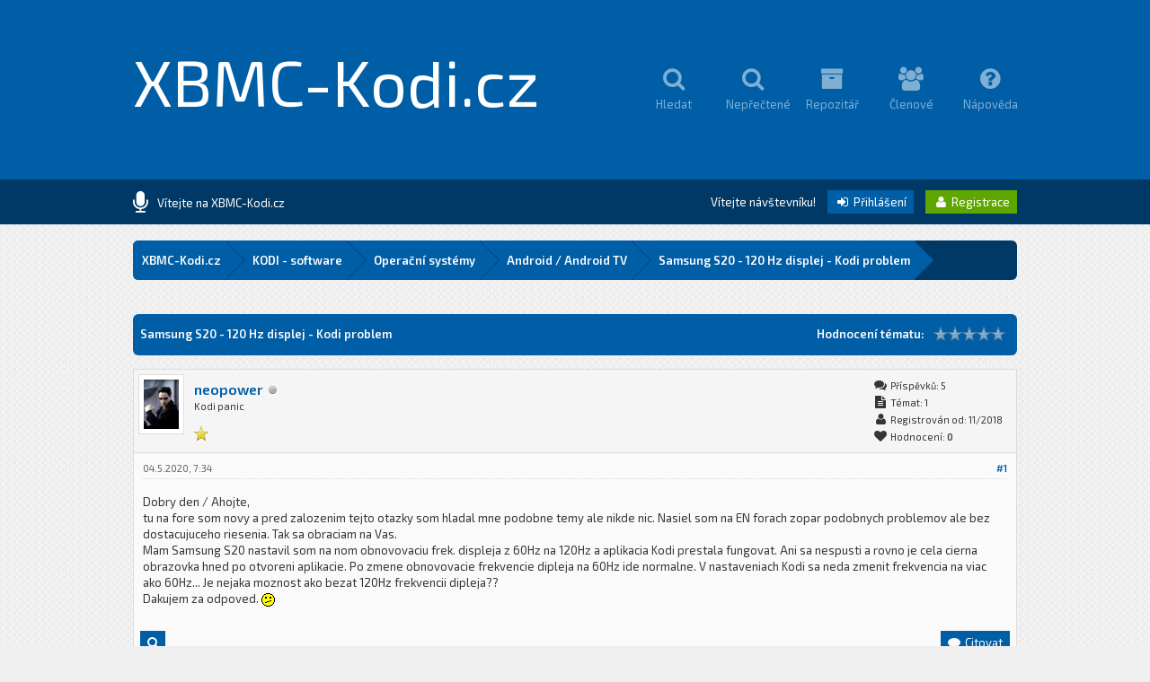

--- FILE ---
content_type: text/html; charset=UTF-8
request_url: https://www.xbmc-kodi.cz/prispevek-samsung-s20-120-hz-displej-kodi-problem
body_size: 14857
content:
<!DOCTYPE html PUBLIC "-//W3C//DTD XHTML 1.0 Transitional//EN" "http://www.w3.org/TR/xhtml1/DTD/xhtml1-transitional.dtd"><!-- start: showthread -->
<html xml:lang="cs" lang="cs" xmlns="http://www.w3.org/1999/xhtml">
<head>
<title>Samsung  S20 - 120 Hz displej - Kodi problem</title>
<!-- start: headerinclude -->
<link rel="alternate" type="application/rss+xml" title="Nejnovější témata (RSS 2.0)" href="https://www.xbmc-kodi.cz/syndication.php" />
<link rel="alternate" type="application/atom+xml" title="Nejnovější témata (Atom 1.0)" href="https://www.xbmc-kodi.cz/syndication.php?type=atom1.0" />

<link href='https://fonts.googleapis.com/css?family=Exo+2:400,600' rel='stylesheet' type='text/css'>
<link rel="stylesheet" href="https://maxcdn.bootstrapcdn.com/font-awesome/4.5.0/css/font-awesome.min.css">

<meta http-equiv="Content-Type" content="text/html; charset=UTF-8" />
<meta http-equiv="Content-Script-Type" content="text/javascript" />
<script type="text/javascript" src="https://www.xbmc-kodi.cz/jscripts/jquery.js?ver=1813"></script>
<script type="text/javascript" src="https://www.xbmc-kodi.cz/jscripts/jquery.plugins.min.js?ver=1813"></script>
<script type="text/javascript" src="https://www.xbmc-kodi.cz/jscripts/general.js?ver=1817"></script>
<script type="text/javascript" src="https://www.xbmc-kodi.cz/images/square/custom/tipsy.js"></script>

<script language="javascript" type="text/javascript" src="https://www.xbmc-kodi.cz/jscripts/myadvertisements.js"></script>
<link type="text/css" rel="stylesheet" href="https://www.xbmc-kodi.cz/cache/themes/theme8/global.css?t=1638982998" />
<link type="text/css" rel="stylesheet" href="https://www.xbmc-kodi.cz/cache/themes/theme8/Square.css?t=1638982994" />
<link type="text/css" rel="stylesheet" href="https://www.xbmc-kodi.cz/cache/themes/theme1/css3.css?t=1638982994" />
<link type="text/css" rel="stylesheet" href="https://www.xbmc-kodi.cz/cache/themes/theme1/star_ratings.css?t=1638901485" />
<link type="text/css" rel="stylesheet" href="https://www.xbmc-kodi.cz/cache/themes/theme1/showthread.css?t=1638901485" />
<link type="text/css" rel="stylesheet" href="https://www.xbmc-kodi.cz/cache/themes/theme8/alerts.css?t=1638987177" />
<!-- UNREADPOSTS_CSS -->
<script type="text/javascript">
<!--
	lang.unknown_error = "Nastala neznámá chyba.";

	lang.select2_match = "Jeden výsledek je k dispozici, stiskem klávesy Enter jej vyberte.";
	lang.select2_matches = "{1} výsledků je k dispozici, použijte k navigaci šipky nahoru a dolů.";
	lang.select2_nomatches = "Nenalezeny žádné shody.";
	lang.select2_inputtooshort_single = "Zadejte, prosím, 1 nebo více znaků";
	lang.select2_inputtooshort_plural = "Zadejte, prosím, {1} nebo více znaků";
	lang.select2_inputtoolong_single = "Smažte, prosím, 1 znak";
	lang.select2_inputtoolong_plural = "Smažte, prosím, {1} znaků";
	lang.select2_selectiontoobig_single = "Můžete zvolit pouze 1 položku";
	lang.select2_selectiontoobig_plural = "Můžete zvolit pouze {1} položek";
	lang.select2_loadmore = "Načítám další výsledky…";
	lang.select2_searching = "Hledám…";

	var cookieDomain = ".www.xbmc-kodi.cz";
	var cookiePath = "/";
	var cookiePrefix = "";
	var cookieSecureFlag = "0";
	var deleteevent_confirm = "Opravdu chcete odstranit tuto událost?";
	var removeattach_confirm = "Opravdu chcete odstranit z příspěvku zvolenou přílohu?";
	var loading_text = 'Nahrávám. <br />Prosím o strpení…';
	var saving_changes = 'Ukládám změny…';
	var use_xmlhttprequest = "1";
	var my_post_key = "14758e2788f9ab4514913ac991ec5e4e";
	var rootpath = "https://www.xbmc-kodi.cz";
	var imagepath = "https://www.xbmc-kodi.cz/images/square";
  	var yes_confirm = "Ano";
	var no_confirm = "Ne";
	var MyBBEditor = null;
	var spinner_image = "https://www.xbmc-kodi.cz/images/square/spinner.gif";
	var spinner = "<img src='" + spinner_image +"' alt='' />";
	var modal_zindex = 9999;
// -->
</script>

<script type="text/javascript">
	 var templates = {
 modal: '<div class=\"modal\">\
	<div style=\"overflow-y: auto; max-height: 400px;\">\
		<table border=\"0\" cellspacing=\"0\" cellpadding=\"5\" class=\"tborder\">\
			<tr>\
				<td class=\"thead\"><strong>__title__</strong></td>\
			</tr>\
			<tr>\
				<td class=\"trow1\">__message__</td>\
			</tr>\
			<tr>\
				<td class=\"tfoot\">\
					<div style=\"text-align: center\" class=\"modal_buttons\">__buttons__</div>\
				</td>\
			</tr>\
		</table>\
	</div>\
</div>',
 modal_button: '<input type=\"submit\" class=\"button\" value=\"__title__\"/>&nbsp;'
 };
	
jQuery(document).ready(function($) {

function DropDown(el) {
	this.dd = el;
	this.initEvents();
		}
			DropDown.prototype = {
				initEvents : function() {
					var obj = this;

					obj.dd.on('click', function(event){
						$(this).toggleClass('active');
						event.stopPropagation();
			});	
			}
		}

			$(function() {
                                var dd = new DropDown( $('#dd') );

				$(document).click(function() {
					$('.wrapper-dropdown-5').removeClass('active');
				});

			});
});
</script>

<script type="text/javascript">
jQuery(function() {

    var quotes = jQuery(".quotes");
    var quoteIndex = -1;
    
    function showNextQuote() {
        ++quoteIndex;
        quotes.eq(quoteIndex % quotes.length)
            .fadeIn(500)
            .delay(12000)
            .fadeOut(500, showNextQuote);
    }
    
    showNextQuote();

});
</script>

<script type="text/javascript"> 
jQuery(function() {
	jQuery("a").tipsy({gravity: jQuery.fn.tipsy.autoNS});
	jQuery("title").tipsy({gravity: jQuery.fn.tipsy.autoNS});
	jQuery("img").tipsy({gravity: jQuery.fn.tipsy.autoNS});
	jQuery("i").tipsy({gravity: jQuery.fn.tipsy.autoNS});
	jQuery("span").tipsy({gravity: jQuery.fn.tipsy.autoNS});
	jQuery("div").tipsy({gravity: jQuery.fn.tipsy.autoNS});
	jQuery("label").tipsy({gravity: jQuery.fn.tipsy.autoNS});
	jQuery("input").tipsy({gravity: jQuery.fn.tipsy.autoNS});
});
</script>

<script type="text/javascript">
jQuery(document).ready(function($) {

    $(".catdesc").hide();

    $(".cattitle").on('mouseover mouseout', function(event) {

        var catdesc = $(this).parent().children('.catdesc');

        var content = catdesc.text();

        if (content !== "") {
            if (event.type == 'mouseover') {
                catdesc.fadeIn('slow');
            } else {
                catdesc.stop(true, true).fadeOut('slow');
            }
        }

    });

});
</script>

<script type="text/javascript">
jQuery(document).ready(function() {
    var offset = 100;
    var duration = 250;
    jQuery(window).scroll(function() {
        if (jQuery(this).scrollTop() > offset) {
            jQuery(".scrolltotop").fadeIn(duration);
        } else {
            jQuery(".scrolltotop").fadeOut(duration);
        	}
    });
    
    jQuery('.scrolltotop').click(function(event) {
        event.preventDefault();
        jQuery('html, body').animate({scrollTop: 0}, 600);
        	return false;
    	})
});
</script>
<!-- end: headerinclude -->
<script type="text/javascript">
<!--
	var quickdelete_confirm = "Opravdu chcete odstranit tento příspěvek?";
	var quickrestore_confirm = "Opravdu chcete obnovit tento příspěvek?";
	var allowEditReason = "1";
	lang.save_changes = "Uložit změny";
	lang.cancel_edit = "Zrušit úpravy";
	lang.quick_edit_update_error = "Při úpravě příspěvku došlo k chybě:";
	lang.quick_reply_post_error = "Při odesílání příspěvku došlo k chybě:";
	lang.quick_delete_error = "Při mazání příspěvku došlo k chybě:";
	lang.quick_delete_success = "Příspěvek byl úspěšně smazán.";
	lang.quick_delete_thread_success = "Téma bylo úspěšně smazáno.";
	lang.quick_restore_error = "Při obnově příspěvku došlo k chybě:";
	lang.quick_restore_success = "Příspěvek byl úspěšně obnoven.";
	lang.editreason = "Důvod úpravy";
	lang.post_deleted_error = "Nemůžete provést tuto akci u odstraněného příspěvku.";
	lang.softdelete_thread = "Odstranit téma dočasně";
	lang.restore_thread = "Obnovit téma";
// -->
</script>
<!-- jeditable (jquery) -->
<script type="text/javascript" src="https://www.xbmc-kodi.cz/jscripts/report.js?ver=1804"></script>
<script src="https://www.xbmc-kodi.cz/jscripts/jeditable/jeditable.min.js"></script>
<script type="text/javascript" src="https://www.xbmc-kodi.cz/jscripts/thread.js?ver=1813"></script>
<script type="text/javascript" src="https://www.xbmc-kodi.cz/jscripts/fancyzoom/FancyZoom.js"></script>
<script type="text/javascript" src="https://www.xbmc-kodi.cz/jscripts/fancyzoom/FancyZoomHTML.js"></script>

        <!-- App Indexing for Google Search -->
        <link href="android-app://com.quoord.tapatalkpro.activity/tapatalk/www.xbmc-kodi.cz/?location=topic&amp;tid=5589&amp;page=1&amp;perpage=20&amp;fid=13&amp;channel=google-indexing" rel="alternate" />
        <link href="ios-app://307880732/tapatalk/www.xbmc-kodi.cz/?location=topic&amp;tid=5589&amp;page=1&amp;perpage=20&amp;fid=13&amp;channel=google-indexing" rel="alternate" />
        
        <link href="https://groups.tapatalk-cdn.com/static/manifest/manifest.json" rel="manifest">
        
        <meta name="apple-itunes-app" content="app-id=307880732, affiliate-data=at=10lR7C, app-argument=tapatalk://www.xbmc-kodi.cz/?location=topic&tid=5589&page=1&perpage=20&fid=13" />
        
<meta name="description" content="Dobry den / Ahojte, tu na fore som novy a pred zalozenim tejto otazky som hladal mne podobne temy ale nikde nic. Nasiel som na EN forach zopar podobnych problemov ale bez dostacujuceho riesenia. Tak s" />
<link rel="canonical" href="https://www.xbmc-kodi.cz/prispevek-samsung-s20-120-hz-displej-kodi-problem" />
</head>
<body onload="setupZoom()">
	<!-- start: header -->
<div class="scrolltotop"><i class="fa fa-caret-up fa-2x"></i></div>

<div id="container">

	<div id="header">
		<div class="wrapper">
          	<div class="logo"><a href="https://www.xbmc-kodi.cz">XBMC-Kodi.cz</a></div>
          	<div class="menu">
              	<ul>
                  	<li><a href="https://www.xbmc-kodi.cz/search.php"><i class="fa fa-search fa-2x"></i><br />Hledat</a></li>
                  	<li><a href="https://www.xbmc-kodi.cz/search.php?action=unreads"><i class="fa fa-search fa-2x"></i><br />Nepřečtené</a></li>
                  	<li><a href="https://repo.xbmc-kodi.cz"><i class="fa fa-archive fa-2x"></i><br />Repozitář</a></li>
                  	<li><a href="https://www.xbmc-kodi.cz/memberlist.php"><i class="fa fa-users fa-2x"></i><br />Členové</a></li>
                	<li><a href="https://www.xbmc-kodi.cz/misc.php?action=help"><i class="fa fa-question-circle fa-2x"></i><br />Nápověda</a></li>
              	</ul>
          	</div>
		</div>
	</div>
  
	<div id="panel">
  		<div class="wrapper">
			<div class="news">
				<div class="announcements"><i class="fa fa-microphone fa-2x"></i></div>
					<div class="automsj">
						<ul>
                          	<li class="quotes">Vítejte na XBMC-Kodi.cz</li>
							<li class="quotes">Česko-slovenská komunita fanoušků XBMC/Kodi</li>
						</ul>
					</div>
			</div>
        	<div class="usersection">
				<!-- start: header_welcomeblock_guest -->
Vítejte návštevníku! <span class="loginbutton"><a href="https://www.xbmc-kodi.cz/member.php?action=login" onclick="$('#quick_login').modal({ fadeDuration: 250, keepelement: true, zIndex: (typeof modal_zindex !== 'undefined' ? modal_zindex : 9999) }); return false;"><i style="font-size: 14px;" class="fa fa-sign-in fa-fw"></i> Přihlášení</a></span> <span class="registerbutton"><a href="https://www.xbmc-kodi.cz/member.php?action=register"><i style="font-size: 14px;" class="fa fa-user fa-fw"></i> Registrace</a></span>

<div class="modal" id="quick_login" style="display: none;">
	<form method="post" action="https://www.xbmc-kodi.cz/member.php">
		<input name="action" type="hidden" value="do_login" />
		<input name="url" type="hidden" value="" />
		<input name="quick_login" type="hidden" value="1" />
		<input name="my_post_key" type="hidden" value="14758e2788f9ab4514913ac991ec5e4e" />
      	<div class="welcometitle">
      		<h1>Přihlásit se na XBMC-Kodi.cz</h1>
      	</div>
		<div class="welcomebox">
          	Vítejte na fóru XBMC-Kodi.cz<br /><br />
          	Jsme rádi, že nás opětovně chcete navštívit.<br /><br />
          	V pravé nabídce zadejte vaše přihlašovací údaje.
      	</div>
      	<div class="welcomelogin">
          	<ul>
				<li><span class="log"><i class="fa fa-user fa-fw"></i></span><input name="quick_username" id="quick_login_username" type="text" placeholder="Jméno" class="textlog" size="25" /></li>
				<li><span class="log"><i class="fa fa-lock fa-fw"></i></span><input name="quick_password" id="quick_login_password" type="password" class="textlog" size="25" /></li>
			</ul>
          	<br style="clear: both;"/>
          	<input name="quick_remember" id="quick_login_remember" type="checkbox" value="yes" class="checkbox" checked="checked" />
            <label for="quick_login_remember" style="color: #363636;">Zapamatovat si mě</label><br />
          	<a href="https://www.xbmc-kodi.cz/member.php?action=lostpw" class="lost_password">Zapomněl(a) jste heslo?</a>
			<br style="clear: both;"/><br />
          	<input class="loginbutton" name="submit" type="submit" value="Přihlásit se" style="cursor: pointer;" />
			<span class="registerbutton"><a href="https://www.xbmc-kodi.cz/member.php?action=register"><i style="font-size: 14px;" class="fa fa-user fa-fw"></i> Registrace</a></span>
      	</div>
	</form>
</div>

<script type="text/javascript">
	$("#quick_login input[name='url']").val($(location).attr('href'));
</script>
<!-- end: header_welcomeblock_guest -->
        	</div>
		</div>
	</div>
      
		<div id="content">
			<div class="wrapper">
              	<br />
              	<!-- start: nav -->
<fieldset class="breadcrumb">
	<span class="crumbs"><!-- start: nav_bit -->
<span class="crust">
	<a href="https://www.xbmc-kodi.cz/index.php" class="crumb">XBMC-Kodi.cz</a>
	<span class="arrow">
		<span>&gt;</span>
	</span>
</span>
<!-- end: nav_bit --><!-- start: nav_bit -->
<span class="crust">
	<a href="forum-kodi-software" class="crumb">KODI - software</a>
	<span class="arrow">
		<span>&gt;</span>
	</span>
</span>
<!-- end: nav_bit --><!-- start: nav_bit -->
<span class="crust">
	<a href="forum-operacni-systemy" class="crumb">Operační systémy</a>
	<span class="arrow">
		<span>&gt;</span>
	</span>
</span>
<!-- end: nav_bit --><!-- start: nav_bit -->
<span class="crust">
	<a href="forum-android-android-tv?page=3" class="crumb">Android / Android TV</a>
	<span class="arrow">
		<span>&gt;</span>
	</span>
</span>
<!-- end: nav_bit --><!-- start: nav_sep_active -->

<!-- end: nav_sep_active -->
		<span class="crust"><!-- start: nav_bit_active -->
<a href="prispevek-samsung-s20-120-hz-displej-kodi-problem" class="crumb">
	Samsung  S20 - 120 Hz displej - Kodi problem
</a>
<span class="arrow">
	<span>&gt;</span>
</span>
<!-- end: nav_bit_active --></span>
	</span>
</fieldset>
<!-- end: nav -->
				
				
				
				
				
				
				
				<br />
<!-- end: header -->
	
	
	<div class="float_left" style="margin-top: 10px; margin-bottom: 10px;">
     
    </div>	
	<table border="0" cellspacing="0" cellpadding="8" class="tborder tfixed clear">
		<tr>
			<td class="thead">
				<div class="float_right">
					<!-- start: showthread_ratethread -->
<div class="float_right" style="padding-top: 6px;">
		<script type="text/javascript">
		<!--
			lang.ratings_update_error = "Nastala chyba při aktualizaci hodnocení.";
		// -->
		</script>
		<script type="text/javascript" src="https://www.xbmc-kodi.cz/jscripts/rating.js?ver=1808"></script>
		<strong class="float_left" style="padding: 0 10px 0 0; line-height: 17px;">Hodnocení tématu:</strong>
		<div class="inline_rating">
			<ul class="star_rating star_rating_notrated" id="rating_thread_5589">
				<li style="width: 0%" class="current_rating" id="current_rating_5589">0 Hlas(ů) - 0 Průměr</li>
				<li><a class="one_star" title="1 bod z možných 5" href="./ratethread.php?tid=5589&amp;rating=1&amp;my_post_key=14758e2788f9ab4514913ac991ec5e4e">1</a></li>
				<li><a class="two_stars" title="2 body z možných 5" href="./ratethread.php?tid=5589&amp;rating=2&amp;my_post_key=14758e2788f9ab4514913ac991ec5e4e">2</a></li>
				<li><a class="three_stars" title="3 body z možných 5" href="./ratethread.php?tid=5589&amp;rating=3&amp;my_post_key=14758e2788f9ab4514913ac991ec5e4e">3</a></li>
				<li><a class="four_stars" title="4 body z možných 5" href="./ratethread.php?tid=5589&amp;rating=4&amp;my_post_key=14758e2788f9ab4514913ac991ec5e4e">4</a></li>
				<li><a class="five_stars" title="5 bodů z možných 5" href="./ratethread.php?tid=5589&amp;rating=5&amp;my_post_key=14758e2788f9ab4514913ac991ec5e4e">5</a></li>
			</ul>
		</div>
</div>
<!-- end: showthread_ratethread -->
				</div>
				<div>
					<strong>Samsung  S20 - 120 Hz displej - Kodi problem</strong>
				</div>
			</td>
		</tr>
  	</table>

	<div id="posts_container">
		<div id="posts">
			<!-- start: postbit -->

<a name="pid86981" id="pid86981"></a>
<div class="post  post2" style="" id="post_86981">
<div class="post_author">
	<!-- start: postbit_avatar -->
<div class="author_avatar"><a href="uzivatel-neopower"><img src="https://www.xbmc-kodi.cz/uploads/avatars/avatar_38976.jpg?dateline=1759685428" alt="" width="39" height="55" /></a></div>
<!-- end: postbit_avatar -->
	<div class="author_information">
			<strong><span class="largetext"><a href="https://www.xbmc-kodi.cz/uzivatel-neopower">neopower</a></span></strong> <!-- start: postbit_offline -->
<img src="https://www.xbmc-kodi.cz/images/square/buddy_offline.png" title="Offline" alt="Offline" class="buddy_status" />
<!-- end: postbit_offline --><br />
			<span class="smalltext">
				Kodi panic<br /><br />
				<img src="images/star.png" border="0" alt="*" /><br />
				
			</span>
	</div>
	<div class="author_statistics">
		<!-- start: postbit_author_user -->
<i style="font-size: 14px;" class="fa fa-comments fa-fw"></i> Příspěvků: 5<br />
<i style="font-size: 14px;" class="fa fa-file-text fa-fw"></i> Témat: 1<br />
<i style="font-size: 14px;" class="fa fa-user fa-fw"></i> Registrován od: 11/2018
	<!-- start: postbit_reputation -->
<br /><i style="font-size: 14px;" class="fa fa-heart fa-fw"></i> Hodnocení: <!-- start: postbit_reputation_formatted_link -->
<a href="reputation.php?uid=38976"><strong class="reputation_neutral">0</strong></a>
<!-- end: postbit_reputation_formatted_link -->
<!-- end: postbit_reputation -->
<!-- end: postbit_author_user -->
	</div>
</div>
<div class="post_content">
	<div class="post_head" title="Samsung  S20 - 120 Hz displej - Kodi problem">
		<!-- start: postbit_posturl -->
<div class="float_right" style="vertical-align: top">
<!-- IS_UNREAD --><strong><a href="prispevek-samsung-s20-120-hz-displej-kodi-problem?pid=86981#pid86981" title="Samsung  S20 - 120 Hz displej - Kodi problem">#1</a></strong>

</div>
<!-- end: postbit_posturl -->
		
		<span class="post_date">04.5.2020, 7:34 <span class="post_edit" id="edited_by_86981"></span></span>
		
	</div>
	<div class="post_body scaleimages post2" id="pid_86981">
		Dobry den / Ahojte,<br />
tu na fore som novy a pred zalozenim tejto otazky som hladal mne podobne temy ale nikde nic. Nasiel som na EN forach zopar podobnych problemov ale bez dostacujuceho riesenia. Tak sa obraciam na Vas.<br />
Mam Samsung S20 nastavil som na nom obnovovaciu frek. displeja z 60Hz na 120Hz a aplikacia Kodi prestala fungovat. Ani sa nespusti a rovno je cela cierna obrazovka hned po otvoreni aplikacie. Po zmene obnovovacie frekvencie dipleja na 60Hz ide normalne. V nastaveniach Kodi sa neda zmenit frekvencia na viac ako 60Hz... Je nejaka moznost ako bezat 120Hz frekvencii dipleja?? <br />
Dakujem za odpoved. <img src="https://www.xbmc-kodi.cz/images/smilies/8.gif" alt="8" title="8" class="smilie smilie_8" />
	</div>
	
	
	<div class="post_meta" id="post_meta_86981">
		<!-- start: postbit_quickquote -->
<div class="rin-qc" style="display: none;" id="qr_pid_86981"><span>Citovat</span></div>
<script type="text/javascript">
	$(document).ready(function() {
		quick_quote(86981,'neopower',1588570455);
	});
</script>
<!-- end: postbit_quickquote --><!-- start: postbit_quickquote -->
<div class="rin-qc" style="display: none;" id="qr_pid_86981"><span>Citovat</span></div>
<script type="text/javascript">
	$(document).ready(function() {
		quick_quote(86981,'neopower',1588570455);
	});
</script>
<!-- end: postbit_quickquote -->
		<div class="float_right">
			
		</div>
	</div>
	
</div>
<div class="post_controls" style="padding: 10px 7px;">
	<div class="postbit_buttons author_buttons float_left">
		<!-- start: postbit_find -->
<span class="minibutton"><a href="search.php?action=finduser&amp;uid=38976" title="Vyhledat všechny příspěvky tohoto uživatele"><i style="font-size: 14px;" class="fa fa-search fa-fw"></i></a></span>
<!-- end: postbit_find -->&nbsp;
	</div>
	<div class="postbit_buttons post_management_buttons float_right">
		<!-- start: postbit_quote -->
<span class="pbbutton"><a href="newreply.php?tid=5589&amp;replyto=86981" title="Citovat tento příspěvek v odpovědi" class="postbit_quote"><i style="font-size: 14px;" class="fa fa-comment fa-fw"></i> Citovat</a></span>
<!-- end: postbit_quote -->
	</div>
</div>
</div>
<!-- end: postbit --><!-- start: postbit -->

<a name="pid87239" id="pid87239"></a>
<div class="post  post2" style="" id="post_87239">
<div class="post_author">
	<!-- start: postbit_avatar -->
<div class="author_avatar"><a href="uzivatel-neopower"><img src="https://www.xbmc-kodi.cz/uploads/avatars/avatar_38976.jpg?dateline=1759685428" alt="" width="39" height="55" /></a></div>
<!-- end: postbit_avatar -->
	<div class="author_information">
			<strong><span class="largetext"><a href="https://www.xbmc-kodi.cz/uzivatel-neopower">neopower</a></span></strong> <!-- start: postbit_offline -->
<img src="https://www.xbmc-kodi.cz/images/square/buddy_offline.png" title="Offline" alt="Offline" class="buddy_status" />
<!-- end: postbit_offline --><br />
			<span class="smalltext">
				Kodi panic<br /><br />
				<img src="images/star.png" border="0" alt="*" /><br />
				
			</span>
	</div>
	<div class="author_statistics">
		<!-- start: postbit_author_user -->
<i style="font-size: 14px;" class="fa fa-comments fa-fw"></i> Příspěvků: 5<br />
<i style="font-size: 14px;" class="fa fa-file-text fa-fw"></i> Témat: 1<br />
<i style="font-size: 14px;" class="fa fa-user fa-fw"></i> Registrován od: 11/2018
	<!-- start: postbit_reputation -->
<br /><i style="font-size: 14px;" class="fa fa-heart fa-fw"></i> Hodnocení: <!-- start: postbit_reputation_formatted_link -->
<a href="reputation.php?uid=38976"><strong class="reputation_neutral">0</strong></a>
<!-- end: postbit_reputation_formatted_link -->
<!-- end: postbit_reputation -->
<!-- end: postbit_author_user -->
	</div>
</div>
<div class="post_content">
	<div class="post_head" title="RE: Samsung  S20 - 120 Hz displej - Kodi problem">
		<!-- start: postbit_posturl -->
<div class="float_right" style="vertical-align: top">
<!-- IS_UNREAD --><strong><a href="prispevek-samsung-s20-120-hz-displej-kodi-problem?pid=87239#pid87239" title="RE: Samsung  S20 - 120 Hz displej - Kodi problem">#2</a></strong>

</div>
<!-- end: postbit_posturl -->
		
		<span class="post_date">05.5.2020, 8:57 <span class="post_edit" id="edited_by_87239"></span></span>
		
	</div>
	<div class="post_body scaleimages post2" id="pid_87239">
		doplnam bug report:<br />
<a href="https://gitmemory.com/issue/xbmc/xbmc/15872/502402646" target="_blank" rel="noopener" class="mycode_url">https://gitmemory.com/issue/xbmc/xbmc/15872/502402646</a>
	</div>
	
	
	<div class="post_meta" id="post_meta_87239">
		<!-- start: postbit_quickquote -->
<div class="rin-qc" style="display: none;" id="qr_pid_87239"><span>Citovat</span></div>
<script type="text/javascript">
	$(document).ready(function() {
		quick_quote(87239,'neopower',1588661827);
	});
</script>
<!-- end: postbit_quickquote --><!-- start: postbit_quickquote -->
<div class="rin-qc" style="display: none;" id="qr_pid_87239"><span>Citovat</span></div>
<script type="text/javascript">
	$(document).ready(function() {
		quick_quote(87239,'neopower',1588661827);
	});
</script>
<!-- end: postbit_quickquote -->
		<div class="float_right">
			
		</div>
	</div>
	
</div>
<div class="post_controls" style="padding: 10px 7px;">
	<div class="postbit_buttons author_buttons float_left">
		<!-- start: postbit_find -->
<span class="minibutton"><a href="search.php?action=finduser&amp;uid=38976" title="Vyhledat všechny příspěvky tohoto uživatele"><i style="font-size: 14px;" class="fa fa-search fa-fw"></i></a></span>
<!-- end: postbit_find -->&nbsp;
	</div>
	<div class="postbit_buttons post_management_buttons float_right">
		<!-- start: postbit_quote -->
<span class="pbbutton"><a href="newreply.php?tid=5589&amp;replyto=87239" title="Citovat tento příspěvek v odpovědi" class="postbit_quote"><i style="font-size: 14px;" class="fa fa-comment fa-fw"></i> Citovat</a></span>
<!-- end: postbit_quote -->
	</div>
</div>
</div>
<!-- end: postbit --><!-- start: postbit -->

<a name="pid98510" id="pid98510"></a>
<div class="post  post2" style="" id="post_98510">
<div class="post_author">
	<!-- start: postbit_avatar -->
<div class="author_avatar"><a href="uzivatel-caeles"><img src="https://www.xbmc-kodi.cz/images/default_avatar.png" alt="" width="55" height="55" /></a></div>
<!-- end: postbit_avatar -->
	<div class="author_information">
			<strong><span class="largetext"><a href="https://www.xbmc-kodi.cz/uzivatel-caeles">caeles</a></span></strong> <!-- start: postbit_offline -->
<img src="https://www.xbmc-kodi.cz/images/square/buddy_offline.png" title="Offline" alt="Offline" class="buddy_status" />
<!-- end: postbit_offline --><br />
			<span class="smalltext">
				Kodi panic<br /><br />
				<img src="images/star.png" border="0" alt="*" /><br />
				
			</span>
	</div>
	<div class="author_statistics">
		<!-- start: postbit_author_user -->
<i style="font-size: 14px;" class="fa fa-comments fa-fw"></i> Příspěvků: 1<br />
<i style="font-size: 14px;" class="fa fa-file-text fa-fw"></i> Témat: 0<br />
<i style="font-size: 14px;" class="fa fa-user fa-fw"></i> Registrován od: 02/2021
	<!-- start: postbit_reputation -->
<br /><i style="font-size: 14px;" class="fa fa-heart fa-fw"></i> Hodnocení: <!-- start: postbit_reputation_formatted_link -->
<a href="reputation.php?uid=56239"><strong class="reputation_neutral">0</strong></a>
<!-- end: postbit_reputation_formatted_link -->
<!-- end: postbit_reputation -->
<!-- end: postbit_author_user -->
	</div>
</div>
<div class="post_content">
	<div class="post_head" title="RE: Samsung  S20 - 120 Hz displej - Kodi problem">
		<!-- start: postbit_posturl -->
<div class="float_right" style="vertical-align: top">
<!-- IS_UNREAD --><strong><a href="prispevek-samsung-s20-120-hz-displej-kodi-problem?pid=98510#pid98510" title="RE: Samsung  S20 - 120 Hz displej - Kodi problem">#3</a></strong>

</div>
<!-- end: postbit_posturl -->
		
		<span class="post_date">14.2.2021, 16:53 <span class="post_edit" id="edited_by_98510"></span></span>
		
	</div>
	<div class="post_body scaleimages post2" id="pid_98510">
		Mám presne ten istý problém na s21+ a jediné riešenie je vypnúť 120Hz?
	</div>
	
	
	<div class="post_meta" id="post_meta_98510">
		<!-- start: postbit_quickquote -->
<div class="rin-qc" style="display: none;" id="qr_pid_98510"><span>Citovat</span></div>
<script type="text/javascript">
	$(document).ready(function() {
		quick_quote(98510,'caeles',1613314407);
	});
</script>
<!-- end: postbit_quickquote --><!-- start: postbit_quickquote -->
<div class="rin-qc" style="display: none;" id="qr_pid_98510"><span>Citovat</span></div>
<script type="text/javascript">
	$(document).ready(function() {
		quick_quote(98510,'caeles',1613314407);
	});
</script>
<!-- end: postbit_quickquote -->
		<div class="float_right">
			
		</div>
	</div>
	
</div>
<div class="post_controls" style="padding: 10px 7px;">
	<div class="postbit_buttons author_buttons float_left">
		<!-- start: postbit_find -->
<span class="minibutton"><a href="search.php?action=finduser&amp;uid=56239" title="Vyhledat všechny příspěvky tohoto uživatele"><i style="font-size: 14px;" class="fa fa-search fa-fw"></i></a></span>
<!-- end: postbit_find -->&nbsp;
	</div>
	<div class="postbit_buttons post_management_buttons float_right">
		<!-- start: postbit_quote -->
<span class="pbbutton"><a href="newreply.php?tid=5589&amp;replyto=98510" title="Citovat tento příspěvek v odpovědi" class="postbit_quote"><i style="font-size: 14px;" class="fa fa-comment fa-fw"></i> Citovat</a></span>
<!-- end: postbit_quote -->
	</div>
</div>
</div>
<!-- end: postbit --><!-- start: postbit -->

<a name="pid98514" id="pid98514"></a>
<div class="post  post2" style="" id="post_98514">
<div class="post_author">
	<!-- start: postbit_avatar -->
<div class="author_avatar"><a href="uzivatel-azazael"><img src="https://www.xbmc-kodi.cz/uploads/avatars/avatar_10449.jpg?dateline=1542028004" alt="" width="55" height="55" /></a></div>
<!-- end: postbit_avatar -->
	<div class="author_information">
			<strong><span class="largetext"><a href="https://www.xbmc-kodi.cz/uzivatel-azazael">Azazael</a></span></strong> <!-- start: postbit_offline -->
<img src="https://www.xbmc-kodi.cz/images/square/buddy_offline.png" title="Offline" alt="Offline" class="buddy_status" />
<!-- end: postbit_offline --><br />
			<span class="smalltext">
				Kodi mistr<br /><br />
				<img src="images/star.png" border="0" alt="*" /><img src="images/star.png" border="0" alt="*" /><img src="images/star.png" border="0" alt="*" /><img src="images/star.png" border="0" alt="*" /><br />
				
			</span>
	</div>
	<div class="author_statistics">
		<!-- start: postbit_author_user -->
<i style="font-size: 14px;" class="fa fa-comments fa-fw"></i> Příspěvků: 331<br />
<i style="font-size: 14px;" class="fa fa-file-text fa-fw"></i> Témat: 6<br />
<i style="font-size: 14px;" class="fa fa-user fa-fw"></i> Registrován od: 12/2016
	<!-- start: postbit_reputation -->
<br /><i style="font-size: 14px;" class="fa fa-heart fa-fw"></i> Hodnocení: <!-- start: postbit_reputation_formatted_link -->
<a href="reputation.php?uid=10449"><strong class="reputation_positive">18</strong></a>
<!-- end: postbit_reputation_formatted_link -->
<!-- end: postbit_reputation -->
<!-- end: postbit_author_user -->
	</div>
</div>
<div class="post_content">
	<div class="post_head" title="Samsung  S20 - 120 Hz displej - Kodi problem">
		<!-- start: postbit_posturl -->
<div class="float_right" style="vertical-align: top">
<!-- IS_UNREAD --><strong><a href="prispevek-samsung-s20-120-hz-displej-kodi-problem?pid=98514#pid98514" title="Samsung  S20 - 120 Hz displej - Kodi problem">#4</a></strong>

</div>
<!-- end: postbit_posturl -->
		
		<span class="post_date">14.2.2021, 18:16 <span class="post_edit" id="edited_by_98514"><!-- start: postbit_editedby -->
<span class="edited_post">(Tento příspěvek byl naposledy změněn: 14.2.2021, 18:17 uživatelem <a href="https://www.xbmc-kodi.cz/uzivatel-azazael">Azazael</a>.)</span>
<!-- end: postbit_editedby --></span></span>
		
	</div>
	<div class="post_body scaleimages post2" id="pid_98514">
		Trochu OT ale prečo máte default 120? Ja keď som to skúšal tak okrem vyššej spotreby som si nič výrazné nevšimol.
	</div>
	
	<!-- start: postbit_signature -->
<div class="signature scaleimages">
<span style="font-size: xx-small;" class="mycode_size">Odroid N2, Xbox One S, Vorke Z6</span>
</div>
<!-- end: postbit_signature -->
	<div class="post_meta" id="post_meta_98514">
		<!-- start: postbit_quickquote -->
<div class="rin-qc" style="display: none;" id="qr_pid_98514"><span>Citovat</span></div>
<script type="text/javascript">
	$(document).ready(function() {
		quick_quote(98514,'Azazael',1613319415);
	});
</script>
<!-- end: postbit_quickquote --><!-- start: postbit_quickquote -->
<div class="rin-qc" style="display: none;" id="qr_pid_98514"><span>Citovat</span></div>
<script type="text/javascript">
	$(document).ready(function() {
		quick_quote(98514,'Azazael',1613319415);
	});
</script>
<!-- end: postbit_quickquote -->
		<div class="float_right">
			
		</div>
	</div>
	
</div>
<div class="post_controls" style="padding: 10px 7px;">
	<div class="postbit_buttons author_buttons float_left">
		<!-- start: postbit_find -->
<span class="minibutton"><a href="search.php?action=finduser&amp;uid=10449" title="Vyhledat všechny příspěvky tohoto uživatele"><i style="font-size: 14px;" class="fa fa-search fa-fw"></i></a></span>
<!-- end: postbit_find -->&nbsp;
	</div>
	<div class="postbit_buttons post_management_buttons float_right">
		<!-- start: postbit_quote -->
<span class="pbbutton"><a href="newreply.php?tid=5589&amp;replyto=98514" title="Citovat tento příspěvek v odpovědi" class="postbit_quote"><i style="font-size: 14px;" class="fa fa-comment fa-fw"></i> Citovat</a></span>
<!-- end: postbit_quote -->
	</div>
</div>
</div>
<!-- end: postbit --><!-- start: postbit -->

<a name="pid98520" id="pid98520"></a>
<div class="post  post8" style="" id="post_98520">
<div class="post_author">
	<!-- start: postbit_avatar -->
<div class="author_avatar"><a href="uzivatel-rossi-d"><img src="https://www.xbmc-kodi.cz/uploads/avatars/avatar_162.jpg?dateline=1480144106" alt="" width="36" height="55" /></a></div>
<!-- end: postbit_avatar -->
	<div class="author_information">
			<strong><span class="largetext"><a href="https://www.xbmc-kodi.cz/uzivatel-rossi-d"><span style="color: #0000CC">Rossi D</span></a></span></strong> <!-- start: postbit_offline -->
<img src="https://www.xbmc-kodi.cz/images/square/buddy_offline.png" title="Offline" alt="Offline" class="buddy_status" />
<!-- end: postbit_offline --><br />
			<span class="smalltext">
				Sponzor fóra<br /><br />
				<img src="images/star-sponzor.png" border="0" alt="*" /><img src="images/star-sponzor.png" border="0" alt="*" /><br />
				
			</span>
	</div>
	<div class="author_statistics">
		<!-- start: postbit_author_user -->
<i style="font-size: 14px;" class="fa fa-comments fa-fw"></i> Příspěvků: 14 317<br />
<i style="font-size: 14px;" class="fa fa-file-text fa-fw"></i> Témat: 295<br />
<i style="font-size: 14px;" class="fa fa-user fa-fw"></i> Registrován od: 01/2016
	<!-- start: postbit_reputation -->
<br /><i style="font-size: 14px;" class="fa fa-heart fa-fw"></i> Hodnocení: <!-- start: postbit_reputation_formatted_link -->
<a href="reputation.php?uid=162"><strong class="reputation_positive">659</strong></a>
<!-- end: postbit_reputation_formatted_link -->
<!-- end: postbit_reputation -->
<!-- end: postbit_author_user -->
	</div>
</div>
<div class="post_content">
	<div class="post_head" title="RE: Samsung  S20 - 120 Hz displej - Kodi problem">
		<!-- start: postbit_posturl -->
<div class="float_right" style="vertical-align: top">
<!-- IS_UNREAD --><strong><a href="prispevek-samsung-s20-120-hz-displej-kodi-problem?pid=98520#pid98520" title="RE: Samsung  S20 - 120 Hz displej - Kodi problem">#5</a></strong>

</div>
<!-- end: postbit_posturl -->
		
		<span class="post_date">14.2.2021, 19:58 <span class="post_edit" id="edited_by_98520"></span></span>
		
	</div>
	<div class="post_body scaleimages post8" id="pid_98520">
		Tak při 120Hz je to na MT trošku jiná podívaná (uhlazenější/netrhané scrollování/posun) a kdo si na tento režim zvykne, těžko se vrátí k 60Hz. Osobně jsem si "stodvacítku" při koupi S20U5G zapnul a od té doby nevypnul ..... <img src="https://www.xbmc-kodi.cz/images/smilies/4.gif" alt="4" title="4" class="smilie smilie_4" />
	</div>
	
	<!-- start: postbit_signature -->
<div class="signature scaleimages">
<div style="text-align: center;" class="mycode_align"><span style="font-size: x-small;" class="mycode_size"><span style="font-weight: bold;" class="mycode_b">... Všechny mé příspěvky pocházejí z reálných a existujících článků které jsou do podoby stručných souhrnů přeloženy, upraveny a doplněny o tematický vizuál umělou inteligencí ...</span></span></div>

</div>
<!-- end: postbit_signature -->
	<div class="post_meta" id="post_meta_98520">
		<!-- start: postbit_quickquote -->
<div class="rin-qc" style="display: none;" id="qr_pid_98520"><span>Citovat</span></div>
<script type="text/javascript">
	$(document).ready(function() {
		quick_quote(98520,'Rossi D',1613325527);
	});
</script>
<!-- end: postbit_quickquote --><!-- start: postbit_quickquote -->
<div class="rin-qc" style="display: none;" id="qr_pid_98520"><span>Citovat</span></div>
<script type="text/javascript">
	$(document).ready(function() {
		quick_quote(98520,'Rossi D',1613325527);
	});
</script>
<!-- end: postbit_quickquote -->
		<div class="float_right">
			
		</div>
	</div>
	
</div>
<div class="post_controls" style="padding: 10px 7px;">
	<div class="postbit_buttons author_buttons float_left">
		<!-- start: postbit_find -->
<span class="minibutton"><a href="search.php?action=finduser&amp;uid=162" title="Vyhledat všechny příspěvky tohoto uživatele"><i style="font-size: 14px;" class="fa fa-search fa-fw"></i></a></span>
<!-- end: postbit_find -->&nbsp;
	</div>
	<div class="postbit_buttons post_management_buttons float_right">
		<!-- start: postbit_quote -->
<span class="pbbutton"><a href="newreply.php?tid=5589&amp;replyto=98520" title="Citovat tento příspěvek v odpovědi" class="postbit_quote"><i style="font-size: 14px;" class="fa fa-comment fa-fw"></i> Citovat</a></span>
<!-- end: postbit_quote -->
	</div>
</div>
</div>
<!-- end: postbit -->
		</div>
	</div>

	<div class="tfoot">
		<!-- start: showthread_search -->
	<div class="float_right">
		<form action="search.php" method="post">
			<input type="hidden" name="action" value="thread" />
			<input type="hidden" name="tid" value="5589" />
			<input type="text" name="keywords" value="Zadat klíčová slova" onfocus="if(this.value == 'Zadat klíčová slova') { this.value = ''; }" onblur="if(this.value=='') { this.value='Zadat klíčová slova'; }" class="textbox" size="25" />
			<input type="submit" class="button" value="Hledat v tématu" />
		</form>
	</div>
<!-- end: showthread_search -->
		<div>
			<a class="effect" href="prispevek-samsung-s20-120-hz-displej-kodi-problem?action=nextoldest" title="Starší"><i class="fa fa-caret-square-o-left fa-2x"></i></a>&nbsp;&nbsp;
			<a class="effect" href="prispevek-samsung-s20-120-hz-displej-kodi-problem?action=nextnewest" title="Novější"><i class="fa fa-caret-square-o-right fa-2x"></i></a>
		</div>
	</div>

	<div class="float_left" style="margin-top: 10px;">
		
	</div>
	<div class="float_right" style="margin-top: 17px;">
		
	</div>
	<br class="clear" />
	
	
	
	<br />
	<div class="float_left">
		<ul class="thread_tools">
			<li class="printable"><a href="printthread.php?tid=5589"><!-- start: showthread_printthread -->
<li class="printable"><a href="printthread.php?tid=5589">Zobrazit verzi pro tisk</a></li>
<!-- end: showthread_printthread --></a></li>
			
			
			
		</ul>
	</div>
	<div class="float_right" style="text-align: right;">
		
		<!-- start: forumjump_advanced -->
<form action="forumdisplay.php" method="get">
<span class="smalltext"><strong>Přejít na fórum:</strong></span>
<select name="fid" class="forumjump">
<option value="-4">Soukromé zprávy</option>
<option value="-3">Nastavení uživatele</option>
<option value="-5">Kdo je online</option>
<option value="-2">Hledat</option>
<option value="-1">Domů</option>
<!-- start: forumjump_bit -->
<option value="6" > Jste zde poprvé?</option>
<!-- end: forumjump_bit --><!-- start: forumjump_bit -->
<option value="3" >-- Jste zde poprvé?</option>
<!-- end: forumjump_bit --><!-- start: forumjump_bit -->
<option value="28" > Obecná diskuse</option>
<!-- end: forumjump_bit --><!-- start: forumjump_bit -->
<option value="27" >-- Novinky</option>
<!-- end: forumjump_bit --><!-- start: forumjump_bit -->
<option value="21" >-- Chyby, návrhy, zlepšení, podpora</option>
<!-- end: forumjump_bit --><!-- start: forumjump_bit -->
<option value="39" >-- Obecné otázky a dotazy</option>
<!-- end: forumjump_bit --><!-- start: forumjump_bit -->
<option value="25" >-- Tipy, triky a návody</option>
<!-- end: forumjump_bit --><!-- start: forumjump_bit -->
<option value="10" > KODI - software</option>
<!-- end: forumjump_bit --><!-- start: forumjump_bit -->
<option value="31" >-- Operační systémy</option>
<!-- end: forumjump_bit --><!-- start: forumjump_bit -->
<option value="43" >---- LibreELEC</option>
<!-- end: forumjump_bit --><!-- start: forumjump_bit -->
<option value="53" >---- CoreELEC</option>
<!-- end: forumjump_bit --><!-- start: forumjump_bit -->
<option value="11" >---- Windows</option>
<!-- end: forumjump_bit --><!-- start: forumjump_bit -->
<option value="12" >---- Linux</option>
<!-- end: forumjump_bit --><!-- start: forumjump_bit -->
<option value="37" >---- iOS / watchOS / MacOS</option>
<!-- end: forumjump_bit --><!-- start: forumjump_bit -->
<option value="13" selected="selected">---- Android / Android TV</option>
<!-- end: forumjump_bit --><!-- start: forumjump_bit -->
<option value="15" >---- OSMC / Raspbmc</option>
<!-- end: forumjump_bit --><!-- start: forumjump_bit -->
<option value="14" >---- OpenELEC</option>
<!-- end: forumjump_bit --><!-- start: forumjump_bit -->
<option value="47" >-- Multi-loadery</option>
<!-- end: forumjump_bit --><!-- start: forumjump_bit -->
<option value="26" >-- Skiny</option>
<!-- end: forumjump_bit --><!-- start: forumjump_bit -->
<option value="40" >---- Kodi Builds</option>
<!-- end: forumjump_bit --><!-- start: forumjump_bit -->
<option value="36" >-- Repozitáře</option>
<!-- end: forumjump_bit --><!-- start: forumjump_bit -->
<option value="33" > KODI - Doplňky</option>
<!-- end: forumjump_bit --><!-- start: forumjump_bit -->
<option value="34" >-- Video</option>
<!-- end: forumjump_bit --><!-- start: forumjump_bit -->
<option value="41" >---- Sosáč</option>
<!-- end: forumjump_bit --><!-- start: forumjump_bit -->
<option value="29" >-- Scrapery</option>
<!-- end: forumjump_bit --><!-- start: forumjump_bit -->
<option value="30" >-- Live TV &amp; PVR</option>
<!-- end: forumjump_bit --><!-- start: forumjump_bit -->
<option value="38" >---- IPTV streamy</option>
<!-- end: forumjump_bit --><!-- start: forumjump_bit -->
<option value="49" >---- Tvheadend</option>
<!-- end: forumjump_bit --><!-- start: forumjump_bit -->
<option value="32" >-- Hudba</option>
<!-- end: forumjump_bit --><!-- start: forumjump_bit -->
<option value="35" >-- Obrázky</option>
<!-- end: forumjump_bit --><!-- start: forumjump_bit -->
<option value="42" >-- Programy a hry</option>
<!-- end: forumjump_bit --><!-- start: forumjump_bit -->
<option value="16" > KODI - hardware</option>
<!-- end: forumjump_bit --><!-- start: forumjump_bit -->
<option value="18" >-- HW - počítače</option>
<!-- end: forumjump_bit --><!-- start: forumjump_bit -->
<option value="17" >-- HW - Raspberry Pi</option>
<!-- end: forumjump_bit --><!-- start: forumjump_bit -->
<option value="56" >-- HW - Android boxy a Android TV</option>
<!-- end: forumjump_bit --><!-- start: forumjump_bit -->
<option value="19" >-- HW - ostatní</option>
<!-- end: forumjump_bit --><!-- start: forumjump_bit -->
<option value="23" >-- HW - příslušenství</option>
<!-- end: forumjump_bit --><!-- start: forumjump_bit -->
<option value="4" > Ostatní diskuze</option>
<!-- end: forumjump_bit --><!-- start: forumjump_bit -->
<option value="9" >-- OFF TOPIC - BEZ ZAMĚŘENÍ</option>
<!-- end: forumjump_bit --><!-- start: forumjump_bit -->
<option value="52" >---- Zajímavé tipy na nákupy</option>
<!-- end: forumjump_bit --><!-- start: forumjump_bit -->
<option value="5" > Bazar</option>
<!-- end: forumjump_bit --><!-- start: forumjump_bit -->
<option value="8" >-- Prodej / Koupě / Výměna</option>
<!-- end: forumjump_bit --><!-- start: forumjump_bit -->
<option value="7" >---- Archív inzerátů</option>
<!-- end: forumjump_bit -->
</select>
<!-- start: gobutton -->
<input type="submit" class="button" value="OK" />
<!-- end: gobutton -->
</form>
<script type="text/javascript">
$(".forumjump").on('change', function() {
	var option = $(this).val();

	if(option < 0)
	{
		window.location = 'forumdisplay.php?fid='+option;
	}
	else
	{
		window.location = 'forumdisplay.php?fid='+option;
	}
});
</script>
<!-- end: forumjump_advanced -->
	</div>
	<br class="clear" />
	<!-- start: showthread_usersbrowsing -->
<br />
<div class="userbrowsing">
  <i style="font-size: 14px;" class="fa fa-users fa-fw"></i> Prochází: 1 host(ů)
</div>
<!-- end: showthread_usersbrowsing -->
	<!-- start: footer -->
</div>
</div>

<br style="clear: both;" />

<div id="footer">
	<div class="wrapper">
      	<div class="one">
          	<h3>O nás</h3>
          	<p>Česko-slovenská komunita fanoušků</p>
          	<p>XBMC/Kodi.</p>
          	<p>XBMC and KODI are registered trademarks</p>
          	<p>of XBMC Foundation.</p>
            <p> </p>
      	</div>
      	<div class="two">
          	<h3>Navigace</h3>
          	<ul>
                <li><a href="https://www.xbmc-kodi.cz/index.php"><i style="font-size: 14px;" class="fa fa-comments fa-fw"></i> Úvod</a></li>
                <li><a href="https://www.xbmc-kodi.cz/search.php"><i style="font-size: 14px;" class="fa fa-search fa-fw"></i> Hledat</a></li>
                <li><a href="https://www.xbmc-kodi.cz/memberlist.php"><i style="font-size: 14px;" class="fa fa-users fa-fw"></i> Členové</a></li>
				<li><a href="https://www.xbmc-kodi.cz/misc.php?action=help"><i style="font-size: 14px;" class="fa fa-question-circle fa-fw"></i> Nápověda</a></li>
              	<!-- start: footer_contactus -->
<li><a href="https://www.xbmc-kodi.cz/contact.php"><i style="font-size: 14px;" class="fa fa-info fa-fw"></i> Kontakt</a></li>
<!-- end: footer_contactus -->
			</ul>
      	</div>
      	<div class="three">
          	<h3>Rychlé odkazy</h3>
          	<ul>
				<li><a href="https://www.xbmc-kodi.cz/misc.php?action=syndication"><i style="font-size: 14px;" class="fa fa-rss fa-fw"></i> RSS</a></li>
              	<li><a href="https://www.xbmc-kodi.cz/search.php?action=getnew"><i style="font-size: 14px;" class="fa fa-comments fa-fw"></i> Nové příspěvky</a></li>
              	<li><a href="https://www.xbmc-kodi.cz/search.php?action=unreads"><i style="font-size: 14px;" class="fa fa-comments fa-fw"></i> Nepřečtené</a></li>
				<li><a href="https://www.xbmc-kodi.cz/search.php?action=getdaily"><i style="font-size: 14px;" class="fa fa-comments-o fa-fw"></i> Příspěvky za 24h</a></li>
              	<li><a href="https://www.xbmc-kodi.cz/archive/index.php?thread-5589.html"><i style="font-size: 14px;" class="fa fa-file-o fa-fw"></i> Odlehčený režim</a></li>
			</ul>
      	</div>
    </div>
</div>

<div id="copyright">
  	<div class="wrapper">
      	<div style="float: left;">
          	<!-- MyBB is free software developed and maintained by a volunteer community.
					It would be much appreciated by the MyBB Group if you left the full copyright and "powered by" notice intact,
					to show your support for MyBB.  If you choose to remove or modify the copyright below,
					you may be refused support on the MyBB Community Forums.

					This is free software, support us and we'll support you. -->
				Fórum používá software <a href="https://mybb.com" target="_blank" rel="noopener">MyBB</a>, &copy; 2002-2026
				<!-- End powered by -->
      	</div>
      	<div style="float: right;">
          	Vzhled Square od <a href="https://community.mybb.com/user-75705.html" target="_blank" rel="noopener">eNvy</a> &copy; 2026
      	</div>
  	</div>
<!-- The following piece of code allows MyBB to run scheduled tasks. DO NOT REMOVE --><!-- start: task_image -->
<img src="https://www.xbmc-kodi.cz/task.php" width="1" height="1" alt="" />
<!-- end: task_image --><!-- End task image code --><!-- UNREADPOSTS_CSS --><!-- UNREADPOSTS_JS --><!-- UNREADPOSTS_JS --><!-- UNREADPOSTS_CSS -->

</div>

<script type="text/javascript">var maxnamelength = '40'</script>
<script type="text/javascript" src="https://www.xbmc-kodi.cz/jscripts/automention/xregexp-all-min.js?ver=1.3.5"></script>
<link rel="stylesheet" href="https://www.xbmc-kodi.cz/jscripts/automention/jquery.atwho.min.css?ver=1.3.5" type="text/css" media="all" />
<script type="text/javascript" src="https://www.xbmc-kodi.cz/jscripts/automention/jquery.caret.min.js?ver=1.3.5"></script>
<script type="text/javascript" src="https://www.xbmc-kodi.cz/jscripts/automention/jquery.atwho.min.js?ver=1.3.5"></script>
<script type="text/javascript" src="https://www.xbmc-kodi.cz/jscripts/automention/automention.js?ver=1.3.5"></script><script type="text/javascript">var maxnamelength = '40'</script>
<script type="text/javascript" src="https://www.xbmc-kodi.cz/jscripts/automention/xregexp-all-min.js?ver=1.3.5"></script>
<link rel="stylesheet" href="https://www.xbmc-kodi.cz/jscripts/automention/jquery.atwho.min.css?ver=1.3.5" type="text/css" media="all" />
<script type="text/javascript" src="https://www.xbmc-kodi.cz/jscripts/automention/jquery.caret.min.js?ver=1.3.5"></script>
<script type="text/javascript" src="https://www.xbmc-kodi.cz/jscripts/automention/jquery.atwho.min.js?ver=1.3.5"></script>
<script type="text/javascript" src="https://www.xbmc-kodi.cz/jscripts/automention/automention.js?ver=1.3.5"></script>
<!-- end: footer --><!-- start: rinbutquick -->
<script type="text/javascript">
RinEditor = {
	"Video URL:": "URL adresa videa:",
	"Video Type:": "Typ videa:",
	"Insert": "Vložit",
	"Description (optional):": "Popis (volitelné):",
	"Enter the image URL:": "Vložit URL adresu obrázku:",
	"Enter URL:": "Vložit URL adresu:",
	"Dailymotion": "Dailymotion",
	"MetaCafe": "MetaCafe",
	"Mixer": "Mixer",
	"Vimeo": "Vimeo",
	"Youtube": "Youtube",
	"Facebook": "Facebook",
	"LiveLeak": "LiveLeak",
	"Twitch": "",
	"Insert a video": "Vložit video",
	"More": "Další",
	"Restore": "Restore",
	"Uploading": " images are uploading...",
	"Fail": "Failed to upload:",
	"Wrote": "Napsal(a):",
	"Quote": "Citace:"
};
var dropdownsmiliesurl = ["https://www.xbmc-kodi.cz/images/smilies/1.gif","https://www.xbmc-kodi.cz/images/smilies/2.gif","https://www.xbmc-kodi.cz/images/smilies/3.gif","https://www.xbmc-kodi.cz/images/smilies/4.gif","https://www.xbmc-kodi.cz/images/smilies/5.gif","https://www.xbmc-kodi.cz/images/smilies/6.gif","https://www.xbmc-kodi.cz/images/smilies/7.gif","https://www.xbmc-kodi.cz/images/smilies/8.gif","https://www.xbmc-kodi.cz/images/smilies/9.gif","https://www.xbmc-kodi.cz/images/smilies/10.gif","https://www.xbmc-kodi.cz/images/smilies/11.gif","https://www.xbmc-kodi.cz/images/smilies/12.gif","https://www.xbmc-kodi.cz/images/smilies/13.gif","https://www.xbmc-kodi.cz/images/smilies/14.gif","https://www.xbmc-kodi.cz/images/smilies/15.gif","https://www.xbmc-kodi.cz/images/smilies/16.gif","https://www.xbmc-kodi.cz/images/smilies/17.gif","https://www.xbmc-kodi.cz/images/smilies/18.gif","https://www.xbmc-kodi.cz/images/smilies/19.gif","https://www.xbmc-kodi.cz/images/smilies/20.gif",],
dropdownsmiliesdes = ["*1*","*2*","*3*","*4*","*5*","*6*","*7*","*8*","*9*","*10*","*11*","*12*","*13*","*14*","*15*","*16*","*17*","*18*","*19*","*20*",],
dropdownsmiliesname = ["1","2","3","4","5","6","7","8","9","10","11","12","13","14","15","16","17","18","19","20",],
dropdownsmiliesurlmore = ["https://www.xbmc-kodi.cz/images/smilies/21.gif","https://www.xbmc-kodi.cz/images/smilies/22.gif","https://www.xbmc-kodi.cz/images/smilies/23.gif","https://www.xbmc-kodi.cz/images/smilies/24.gif","https://www.xbmc-kodi.cz/images/smilies/25.gif","https://www.xbmc-kodi.cz/images/smilies/26.gif","https://www.xbmc-kodi.cz/images/smilies/27.gif","https://www.xbmc-kodi.cz/images/smilies/28.gif","https://www.xbmc-kodi.cz/images/smilies/29.gif","https://www.xbmc-kodi.cz/images/smilies/30.gif","https://www.xbmc-kodi.cz/images/smilies/31.gif","https://www.xbmc-kodi.cz/images/smilies/32.gif","https://www.xbmc-kodi.cz/images/smilies/33.gif","https://www.xbmc-kodi.cz/images/smilies/34.gif","https://www.xbmc-kodi.cz/images/smilies/35.gif","https://www.xbmc-kodi.cz/images/smilies/36.gif","https://www.xbmc-kodi.cz/images/smilies/37.gif","https://www.xbmc-kodi.cz/images/smilies/38.gif","https://www.xbmc-kodi.cz/images/smilies/39.gif","https://www.xbmc-kodi.cz/images/smilies/40.gif","https://www.xbmc-kodi.cz/images/smilies/41.gif","https://www.xbmc-kodi.cz/images/smilies/42.gif","https://www.xbmc-kodi.cz/images/smilies/43.gif","https://www.xbmc-kodi.cz/images/smilies/44.gif","https://www.xbmc-kodi.cz/images/smilies/45.gif","https://www.xbmc-kodi.cz/images/smilies/46.gif","https://www.xbmc-kodi.cz/images/smilies/47.gif","https://www.xbmc-kodi.cz/images/smilies/48.gif","https://www.xbmc-kodi.cz/images/smilies/49.gif","https://www.xbmc-kodi.cz/images/smilies/50.gif","https://www.xbmc-kodi.cz/images/smilies/51.gif","https://www.xbmc-kodi.cz/images/smilies/52.gif","https://www.xbmc-kodi.cz/images/smilies/53.gif","https://www.xbmc-kodi.cz/images/smilies/54.gif","https://www.xbmc-kodi.cz/images/smilies/55.gif","https://www.xbmc-kodi.cz/images/smilies/56.gif","https://www.xbmc-kodi.cz/images/smilies/57.gif","https://www.xbmc-kodi.cz/images/smilies/58.gif","https://www.xbmc-kodi.cz/images/smilies/59.gif","https://www.xbmc-kodi.cz/images/smilies/60.gif","https://www.xbmc-kodi.cz/images/smilies/61.gif","https://www.xbmc-kodi.cz/images/smilies/62.gif","https://www.xbmc-kodi.cz/images/smilies/63.gif","https://www.xbmc-kodi.cz/images/smilies/64.gif","https://www.xbmc-kodi.cz/images/smilies/65.gif","https://www.xbmc-kodi.cz/images/smilies/66.gif","https://www.xbmc-kodi.cz/images/smilies/67.gif","https://www.xbmc-kodi.cz/images/smilies/68.gif","https://www.xbmc-kodi.cz/images/smilies/69.gif","https://www.xbmc-kodi.cz/images/smilies/70.gif","https://www.xbmc-kodi.cz/images/smilies/71.gif","https://www.xbmc-kodi.cz/images/smilies/72.gif","https://www.xbmc-kodi.cz/images/smilies/73.gif","https://www.xbmc-kodi.cz/images/smilies/74.gif","https://www.xbmc-kodi.cz/images/smilies/75.gif","https://www.xbmc-kodi.cz/images/smilies/76.gif","https://www.xbmc-kodi.cz/images/smilies/77.gif","https://www.xbmc-kodi.cz/images/smilies/78.gif","https://www.xbmc-kodi.cz/images/smilies/79.gif","https://www.xbmc-kodi.cz/images/smilies/80.gif","https://www.xbmc-kodi.cz/images/smilies/81.gif","https://www.xbmc-kodi.cz/images/smilies/82.gif","https://www.xbmc-kodi.cz/images/smilies/83.gif","https://www.xbmc-kodi.cz/images/smilies/84.gif","https://www.xbmc-kodi.cz/images/smilies/85.gif","https://www.xbmc-kodi.cz/images/smilies/86.gif","https://www.xbmc-kodi.cz/images/smilies/87.gif","https://www.xbmc-kodi.cz/images/smilies/88.gif","https://www.xbmc-kodi.cz/images/smilies/89.gif","https://www.xbmc-kodi.cz/images/smilies/90.gif","https://www.xbmc-kodi.cz/images/smilies/91.gif","https://www.xbmc-kodi.cz/images/smilies/92.gif","https://www.xbmc-kodi.cz/images/smilies/93.gif","https://www.xbmc-kodi.cz/images/smilies/94.gif","https://www.xbmc-kodi.cz/images/smilies/95.gif","https://www.xbmc-kodi.cz/images/smilies/96.gif","https://www.xbmc-kodi.cz/images/smilies/97.gif","https://www.xbmc-kodi.cz/images/smilies/98.gif","https://www.xbmc-kodi.cz/images/smilies/99.gif","https://www.xbmc-kodi.cz/images/smilies/100.gif","https://www.xbmc-kodi.cz/images/smilies/101.gif","https://www.xbmc-kodi.cz/images/smilies/102.gif","https://www.xbmc-kodi.cz/images/smilies/257.gif","https://www.xbmc-kodi.cz/images/smilies/793.gif","https://www.xbmc-kodi.cz/images/smilies/1114.gif","https://www.xbmc-kodi.cz/images/smilies/1469.gif","https://www.xbmc-kodi.cz/images/smilies/1582.gif","https://www.xbmc-kodi.cz/images/smilies/2009.gif","https://www.xbmc-kodi.cz/images/smilies/2633.gif","https://www.xbmc-kodi.cz/images/smilies/2680.gif","https://www.xbmc-kodi.cz/images/smilies/3004.gif","https://www.xbmc-kodi.cz/images/smilies/3005.gif","https://www.xbmc-kodi.cz/images/smilies/3558.gif","https://www.xbmc-kodi.cz/images/smilies/3802.gif","https://www.xbmc-kodi.cz/images/smilies/3971.gif","https://www.xbmc-kodi.cz/images/smilies/4068.gif","https://www.xbmc-kodi.cz/images/smilies/4069.gif","https://www.xbmc-kodi.cz/images/smilies/4161.gif","https://www.xbmc-kodi.cz/images/smilies/4227.gif","https://www.xbmc-kodi.cz/images/smilies/4252.gif","https://www.xbmc-kodi.cz/images/smilies/4253.gif","https://www.xbmc-kodi.cz/images/smilies/4286.gif","https://www.xbmc-kodi.cz/images/smilies/4351.gif","https://www.xbmc-kodi.cz/images/smilies/4403.gif","https://www.xbmc-kodi.cz/images/smilies/smile.png","https://www.xbmc-kodi.cz/images/smilies/wink.png","https://www.xbmc-kodi.cz/images/smilies/cool.png","https://www.xbmc-kodi.cz/images/smilies/biggrin.png","https://www.xbmc-kodi.cz/images/smilies/tongue.png","https://www.xbmc-kodi.cz/images/smilies/rolleyes.png","https://www.xbmc-kodi.cz/images/smilies/shy.png","https://www.xbmc-kodi.cz/images/smilies/sad.png","https://www.xbmc-kodi.cz/images/smilies/at.png","https://www.xbmc-kodi.cz/images/smilies/angel.png","https://www.xbmc-kodi.cz/images/smilies/angry.png","https://www.xbmc-kodi.cz/images/smilies/blush.png","https://www.xbmc-kodi.cz/images/smilies/confused.png","https://www.xbmc-kodi.cz/images/smilies/dodgy.png","https://www.xbmc-kodi.cz/images/smilies/exclamation.png","https://www.xbmc-kodi.cz/images/smilies/heart.png","https://www.xbmc-kodi.cz/images/smilies/huh.png","https://www.xbmc-kodi.cz/images/smilies/lightbulb.png","https://www.xbmc-kodi.cz/images/smilies/sleepy.png","https://www.xbmc-kodi.cz/images/smilies/undecided.png","https://www.xbmc-kodi.cz/images/smilies/cry.png","https://www.xbmc-kodi.cz/images/smilies/sick.png","https://www.xbmc-kodi.cz/images/smilies/arrow.png","https://www.xbmc-kodi.cz/images/smilies/my.png","https://www.xbmc-kodi.cz/images/smilies/wub.gif","https://www.xbmc-kodi.cz/images/smilies/icon_neutral.gif","https://www.xbmc-kodi.cz/images/smilies/satisfied.gif","https://www.xbmc-kodi.cz/images/smilies/wacko.gif","https://www.xbmc-kodi.cz/images/smilies/listen.gif","https://www.xbmc-kodi.cz/images/smilies/sly.gif","https://www.xbmc-kodi.cz/images/smilies/icon_twisted.gif","https://www.xbmc-kodi.cz/images/smilies/whatsthat.gif","https://www.xbmc-kodi.cz/images/smilies/icon_mad.gif","https://www.xbmc-kodi.cz/images/smilies/sleepy.gif","https://www.xbmc-kodi.cz/images/smilies/icon_surprised.gif","https://www.xbmc-kodi.cz/images/smilies/tongue.gif","https://www.xbmc-kodi.cz/images/smilies/sigh.gif","https://www.xbmc-kodi.cz/images/smilies/icon_confused.gif","https://www.xbmc-kodi.cz/images/smilies/icon_question.gif","https://www.xbmc-kodi.cz/images/smilies/icon_rolleyes.gif","https://www.xbmc-kodi.cz/images/smilies/wow.gif","https://www.xbmc-kodi.cz/images/smilies/woot.gif","https://www.xbmc-kodi.cz/images/smilies/icon_idea.gif","https://www.xbmc-kodi.cz/images/smilies/alien.gif","https://www.xbmc-kodi.cz/images/smilies/yell.gif","https://www.xbmc-kodi.cz/images/smilies/bomb.gif","https://www.xbmc-kodi.cz/images/smilies/rockdover.gif","https://www.xbmc-kodi.cz/images/smilies/thumbup.gif","https://www.xbmc-kodi.cz/images/smilies/icon_smile.gif","https://www.xbmc-kodi.cz/images/smilies/inlove.gif","https://www.xbmc-kodi.cz/images/smilies/crazy.gif","https://www.xbmc-kodi.cz/images/smilies/icon_exclaim.gif","https://www.xbmc-kodi.cz/images/smilies/oha.gif","https://www.xbmc-kodi.cz/images/smilies/eh.gif","https://www.xbmc-kodi.cz/images/smilies/icon_evil.gif","https://www.xbmc-kodi.cz/images/smilies/nervous.gif","https://www.xbmc-kodi.cz/images/smilies/angry.gif","https://www.xbmc-kodi.cz/images/smilies/huh.gif","https://www.xbmc-kodi.cz/images/smilies/choon.gif","https://www.xbmc-kodi.cz/images/smilies/icon_sad.gif","https://www.xbmc-kodi.cz/images/smilies/lookround.gif","https://www.xbmc-kodi.cz/images/smilies/sneaky1.gif","https://www.xbmc-kodi.cz/images/smilies/unsure.gif","https://www.xbmc-kodi.cz/images/smilies/icon_frown.gif","https://www.xbmc-kodi.cz/images/smilies/icon_wink.gif","https://www.xbmc-kodi.cz/images/smilies/icon_biggrin.gif","https://www.xbmc-kodi.cz/images/smilies/icon_mrgreen.gif","https://www.xbmc-kodi.cz/images/smilies/xmas.gif","https://www.xbmc-kodi.cz/images/smilies/mad.gif","https://www.xbmc-kodi.cz/images/smilies/icon_cool.gif","https://www.xbmc-kodi.cz/images/smilies/icon_arrow.gif","https://www.xbmc-kodi.cz/images/smilies/bigups.gif","https://www.xbmc-kodi.cz/images/smilies/whaasup.gif","https://www.xbmc-kodi.cz/images/smilies/icon_lol.gif","https://www.xbmc-kodi.cz/images/smilies/withstupid.gif","https://www.xbmc-kodi.cz/images/smilies/biggrin.gif","https://www.xbmc-kodi.cz/images/smilies/sarcasm.gif","https://www.xbmc-kodi.cz/images/smilies/icon_eek.gif","https://www.xbmc-kodi.cz/images/smilies/blush.gif","https://www.xbmc-kodi.cz/images/smilies/icon_redface.gif","https://www.xbmc-kodi.cz/images/smilies/rolleyes.gif","https://www.xbmc-kodi.cz/images/smilies/icon_cry.gif","https://www.xbmc-kodi.cz/images/smilies/blink.gif","https://www.xbmc-kodi.cz/images/smilies/tellme.gif","https://www.xbmc-kodi.cz/images/smilies/stern.gif","https://www.xbmc-kodi.cz/images/smilies/onfire.gif","https://www.xbmc-kodi.cz/images/smilies/banana.gif","https://www.xbmc-kodi.cz/images/smilies/shocked.gif","https://www.xbmc-kodi.cz/images/smilies/dontgetit.gif","https://www.xbmc-kodi.cz/images/smilies/icon_razz.gif","https://www.xbmc-kodi.cz/images/smilies/lopata.gif","https://www.xbmc-kodi.cz/images/smilies/icon_e_biggrin.gif","https://www.xbmc-kodi.cz/images/smilies/icon_e_confused.gif","https://www.xbmc-kodi.cz/images/smilies/icon_e_smile.gif","https://www.xbmc-kodi.cz/images/smilies/icon_e_surprised.gif","https://www.xbmc-kodi.cz/images/smilies/icon_e_wink.gif","https://www.xbmc-kodi.cz/images/smilies/icon_e_sad.gif","https://www.xbmc-kodi.cz/images/smilies/icon_e_ugeek.gif","https://www.xbmc-kodi.cz/images/smilies/icon_e_geek.gif",],
dropdownsmiliesdesmore = ["*21*","*22*","*23*","*24*","*25*","*26*","*27*","*28*","*29*","*30*","*31*","*32*","*33*","*34*","*35*","*36*","*37*","*38*","*39*","*40*","*41*","*42*","*43*","*44*","*45*","*46*","*47*","*48*","*49*","*50*","*51*","*52*","*53*","*54*","*55*","*56*","*57*","*58*","*59*","*60*","*61*","*62*","*63*","*64*","*65*","*66*","*67*","*68*","*69*","*70*","*71*","*72*","*73*","*74*","*75*","*76*","*77*","*78*","*79*","*80*","*81*","*82*","*83*","*84*","*85*","*86*","*87*","*88*","*89*","*90*","*91*","*92*","*93*","*94*","*95*","*96*","*97*","*98*","*99*","*100*","*101*","*102*","*257*","*793*","*1114*","*1469*","*1582*","*2009*","*2633*","*2680*","*3004*","*3005*","*3558*","*3802*","*3971*","*4068*","*4069*","*4161*","*4227*","*4252*","*4253*","*4286*","*4351*","*4403*",":),"," ',),'",":cool:",":D",":P",":rolleyes:",":shy:",":(",":at:",":angel:",":@",":blush:",":s",":dodgy:",":exclamation:",":heart:",":huh:",":idea2:",":sleepy:",":-/",":cry:",":sick:",":arrow2:",":my:","*wub*","*icon_neutral*","*satisfied*","*wacko*","*listen*","*sly*","*icon_twisted*","*whatsthat*","*icon_mad*","*sleepy*","*icon_surprised*","*tongue*","*sigh*","*icon_confused*",":otaznik:","*icon_rolleyes*","*wow*","*woot*",":idea:","*alien*","*yell*","*bomb*","*rockdover*","*thumbup*","*icon_smile*","*inlove*","*crazy*",":vykricnik:","*oha*","*eh*","*icon_evil*","*nervous*","*angry*","*huh*","*choon*","*icon_sad*","*lookround*","*sneaky1*","*unsure*","*icon_frown*",":wink:","*icon_biggrin*","*icon_mrgreen*","*xmas*","*mad*","*icon_cool*",":arrow:","*bigups*","*whaasup*","*icon_lol*","*withstupid*","*biggrin*","*sarcasm*","*icon_eek*","*blush*","*icon_redface*","*rolleyes*","*icon_cry*","*blink*","*tellme*","*stern*","*onfire*","*banana*","*shocked*","*dontgetit*","*icon_razz*","*lop*","*icon_e_biggrin*","*icon_e_confused*","*icon_e_smile*","*icon_e_surprised*","*icon_e_wink*","*icon_e_sad*","*icon_e_ugeek*","*icon_e_geek*",],
dropdownsmiliesnamemore = ["21","22","23","24","25","26","27","28","29","30","31","32","33","34","35","36","37","38","39","40","41","42","43","44","45","46","47","48","49","50","51","52","53","54","55","56","57","58","59","60","61","62","63","64","65","66","67","68","69","70","71","72","73","74","75","76","Polib mi...","Zvracím...","79","80","81","82","83","84","85","86","87","88","89","90","91","92","93","94","95","96","97","98","99","100","101","102","Sakra","Budliky budliky","Seš na hlavu","Ťuky ťuk","Chceš přes držku?","Cheche","No nevím nevím","Brekeke","Ne ne ne","Klaním se","To bude bolet","Čuňárničky","Double fuck","Běž pryč, bléé","Ty ty a ty","Bleee","Muhehehéé","Na hlavičku, ne?","Super!","Že by?","Heh","Ufff","Smile","Wink","Cool","Big Grin","Tongue","Rolleyes","Shy","Sad","At","Angel","Angry","Blush","Confused","Dodgy","!","Heart","Huh","Idea","Sleepy","Undecided","Cry","Sick","-&gt;","My","Wub","Icon_neutral","Satisfied","Wacko","Listen","Sly","Icon_twisted","Whatsthat","Icon_mad","Sleepy","Icon_surprised","Tongue","Sigh","Icon_confused","?","Icon_rolleyes","Wow","Woot","Idea","Alien","Yell","Bomb","Rockdover","Thumbup","Icon_smile","Inlove","Crazy","!","Oha","Eh","Icon_evil","Nervous","Angry","Huh","Choon","Icon_sad","Lookround","Sneaky1","Unsure","Icon_frown","Icon_wink","Icon_biggrin","Icon_mrgreen","Xmas","Mad","Icon_cool","&gt;","Bigups","Whaasup","Icon_lol","Withstupid","Biggrin","Sarcasm","Icon_eek","Blush","Icon_redface","Rolleyes","Icon_cry","Blink","Tellme","Stern","Onfire","Banana","Shocked","Dontgetit","Icon_razz","Lopata","Icon_e_biggrin","Icon_e_confused","Icon_e_smile","Icon_e_surprised","Icon_e_wink","Icon_e_sad","Icon_e_ugeek","Icon_e_geek",],
smileydirectory = 'https://www.xbmc-kodi.cz/images/smilies/',
rinsmileysc = '0',
rinstartupmode = 'wysiwyg',
rinmobsms = '1',
rinlanguage = 'cs',
rinheight = '200',
rinrmvbut = 'Subscript,Superscript',
extrabut = '',
extrabutdesc = '',
rinautosave = '',
rinautosavemsg = '0',
rinvbquote = 0,
rinskin = 'rin-moono-lisa',
rinimgur = '',
seltext = '1',
partialmode = '0',
rin_img_resize = '',
content_url = 'https://www.xbmc-kodi.cz/jscripts/rin/editor/contents.css?ver=1.2.4';
</script>
<script type="text/javascript" src="https://www.xbmc-kodi.cz/jscripts/rin/editor/rineditor.js?ver=1.2.4"></script>
<script type="text/javascript" src="https://www.xbmc-kodi.cz/jscripts/rin/editor/ckeditor.js?ver=1.2.4"></script>
<script type="text/javascript" src="https://www.xbmc-kodi.cz/jscripts/rin/editor/adapters/jquery.js?ver=1.2.4"></script>
<script type="text/javascript" src="https://www.xbmc-kodi.cz/jscripts/rin/editor/thread.quickquote.js?ver=1.2.4"></script>
<link rel="stylesheet" href="https://www.xbmc-kodi.cz/jscripts/rin/editor/quickquote.css?ver=1.2.4" type="text/css" />

<script type="text/javascript">
$('#message, #signature').ckeditor();

($.fn.on || $.fn.live).call($(document), 'click', '.quick_edit_button', function () {
	ed_id = $(this).attr('id');
	var pid = ed_id.replace( /[^0-9]/g, '');
	if (typeof CKEDITOR.instances['quickedit_'+pid] !== "undefined") {
		CKEDITOR.instances['quickedit_'+pid].destroy;
	}
	setTimeout(function() {
		CKEDITOR.replace( 'quickedit_'+pid );
		if (CKEDITOR.instances['quickedit_'+pid]) {
			setTimeout(function() {
				CKEDITOR.instances['quickedit_'+pid].focus();
			},1000);
		}
		offset = $('#quickedit_'+pid).offset().top - 60;
		setTimeout(function() {
			$('html, body').animate({
				scrollTop: offset
			}, 700);
			setTimeout(function() {
			  $('#pid_'+pid).find('button[type="submit"]').attr( 'id', 'quicksub_'+pid );
			},200);
		},200);
	},400);
});

($.fn.on || $.fn.live).call($(document), 'click', 'button[id*="quicksub_"]', function () {
	ed_id = $(this).attr('id');
	var pid = ed_id.replace( /[^0-9]/g, '');

	CKEDITOR.instances['quickedit_'+pid].destroy();
});

/**********************************
 * Thread compatibility functions *
 **********************************/
if(typeof Thread !== 'undefined')
{
	var quickReplyFunc = Thread.quickReply,
	quickReplyDoneFunc = Thread.quickReplyDone;
	Thread.quickReply = function(e) {
		if(typeof CKEDITOR !== 'undefined') {
			CKEDITOR.instances['message'].updateElement();
			$('form[id*="quick_reply_form"]').bind('reset', function() {
				CKEDITOR.instances['message'].setData('');
				$('#message').val('');
			});
		}

		return quickReplyFunc.call(this, e);
	};

	Thread.quickReplyDone = function(e) {
		if(typeof CKEDITOR !== 'undefined' && typeof automentionck === "function") {
			setTimeout(function() {
				if (CKEDITOR.instances['message'].mode == 'wysiwyg') {
					$('.atwho-container').remove();
					automentionck( $(CKEDITOR.instances['message'].document.getBody().$) );
				}
			},300);
		}

		return quickReplyDoneFunc.call(this, e);
	};

	Thread.multiQuotedLoaded = function(request) {
		if(typeof CKEDITOR !== 'undefined') {
			var json = $.parseJSON(request.responseText);
			if(typeof json == 'object')
			{
				if(json.hasOwnProperty("errors"))
				{
					$.each(json.errors, function(i, message)
					{
						$.jGrowl(lang.post_fetch_error + ' ' + message);
					});
					return false;
				}
			}
				MyBBEditor.insertText(json.message,'','','','quote');
		}

		Thread.clearMultiQuoted();
		$('#quickreply_multiquote').hide();
		$('#quoted_ids').val('all');
	};
};
</script>
<!-- end: rinbutquick --><!-- start: rinbutquick -->
<script type="text/javascript">
RinEditor = {
	"Video URL:": "URL adresa videa:",
	"Video Type:": "Typ videa:",
	"Insert": "Vložit",
	"Description (optional):": "Popis (volitelné):",
	"Enter the image URL:": "Vložit URL adresu obrázku:",
	"Enter URL:": "Vložit URL adresu:",
	"Dailymotion": "Dailymotion",
	"MetaCafe": "MetaCafe",
	"Mixer": "Mixer",
	"Vimeo": "Vimeo",
	"Youtube": "Youtube",
	"Facebook": "Facebook",
	"LiveLeak": "LiveLeak",
	"Twitch": "",
	"Insert a video": "Vložit video",
	"More": "Další",
	"Restore": "Restore",
	"Uploading": " images are uploading...",
	"Fail": "Failed to upload:",
	"Wrote": "Napsal(a):",
	"Quote": "Citace:"
};
var dropdownsmiliesurl = ["https://www.xbmc-kodi.cz/images/smilies/1.gif","https://www.xbmc-kodi.cz/images/smilies/2.gif","https://www.xbmc-kodi.cz/images/smilies/3.gif","https://www.xbmc-kodi.cz/images/smilies/4.gif","https://www.xbmc-kodi.cz/images/smilies/5.gif","https://www.xbmc-kodi.cz/images/smilies/6.gif","https://www.xbmc-kodi.cz/images/smilies/7.gif","https://www.xbmc-kodi.cz/images/smilies/8.gif","https://www.xbmc-kodi.cz/images/smilies/9.gif","https://www.xbmc-kodi.cz/images/smilies/10.gif","https://www.xbmc-kodi.cz/images/smilies/11.gif","https://www.xbmc-kodi.cz/images/smilies/12.gif","https://www.xbmc-kodi.cz/images/smilies/13.gif","https://www.xbmc-kodi.cz/images/smilies/14.gif","https://www.xbmc-kodi.cz/images/smilies/15.gif","https://www.xbmc-kodi.cz/images/smilies/16.gif","https://www.xbmc-kodi.cz/images/smilies/17.gif","https://www.xbmc-kodi.cz/images/smilies/18.gif","https://www.xbmc-kodi.cz/images/smilies/19.gif","https://www.xbmc-kodi.cz/images/smilies/20.gif",],
dropdownsmiliesdes = ["*1*","*2*","*3*","*4*","*5*","*6*","*7*","*8*","*9*","*10*","*11*","*12*","*13*","*14*","*15*","*16*","*17*","*18*","*19*","*20*",],
dropdownsmiliesname = ["1","2","3","4","5","6","7","8","9","10","11","12","13","14","15","16","17","18","19","20",],
dropdownsmiliesurlmore = ["https://www.xbmc-kodi.cz/images/smilies/21.gif","https://www.xbmc-kodi.cz/images/smilies/22.gif","https://www.xbmc-kodi.cz/images/smilies/23.gif","https://www.xbmc-kodi.cz/images/smilies/24.gif","https://www.xbmc-kodi.cz/images/smilies/25.gif","https://www.xbmc-kodi.cz/images/smilies/26.gif","https://www.xbmc-kodi.cz/images/smilies/27.gif","https://www.xbmc-kodi.cz/images/smilies/28.gif","https://www.xbmc-kodi.cz/images/smilies/29.gif","https://www.xbmc-kodi.cz/images/smilies/30.gif","https://www.xbmc-kodi.cz/images/smilies/31.gif","https://www.xbmc-kodi.cz/images/smilies/32.gif","https://www.xbmc-kodi.cz/images/smilies/33.gif","https://www.xbmc-kodi.cz/images/smilies/34.gif","https://www.xbmc-kodi.cz/images/smilies/35.gif","https://www.xbmc-kodi.cz/images/smilies/36.gif","https://www.xbmc-kodi.cz/images/smilies/37.gif","https://www.xbmc-kodi.cz/images/smilies/38.gif","https://www.xbmc-kodi.cz/images/smilies/39.gif","https://www.xbmc-kodi.cz/images/smilies/40.gif","https://www.xbmc-kodi.cz/images/smilies/41.gif","https://www.xbmc-kodi.cz/images/smilies/42.gif","https://www.xbmc-kodi.cz/images/smilies/43.gif","https://www.xbmc-kodi.cz/images/smilies/44.gif","https://www.xbmc-kodi.cz/images/smilies/45.gif","https://www.xbmc-kodi.cz/images/smilies/46.gif","https://www.xbmc-kodi.cz/images/smilies/47.gif","https://www.xbmc-kodi.cz/images/smilies/48.gif","https://www.xbmc-kodi.cz/images/smilies/49.gif","https://www.xbmc-kodi.cz/images/smilies/50.gif","https://www.xbmc-kodi.cz/images/smilies/51.gif","https://www.xbmc-kodi.cz/images/smilies/52.gif","https://www.xbmc-kodi.cz/images/smilies/53.gif","https://www.xbmc-kodi.cz/images/smilies/54.gif","https://www.xbmc-kodi.cz/images/smilies/55.gif","https://www.xbmc-kodi.cz/images/smilies/56.gif","https://www.xbmc-kodi.cz/images/smilies/57.gif","https://www.xbmc-kodi.cz/images/smilies/58.gif","https://www.xbmc-kodi.cz/images/smilies/59.gif","https://www.xbmc-kodi.cz/images/smilies/60.gif","https://www.xbmc-kodi.cz/images/smilies/61.gif","https://www.xbmc-kodi.cz/images/smilies/62.gif","https://www.xbmc-kodi.cz/images/smilies/63.gif","https://www.xbmc-kodi.cz/images/smilies/64.gif","https://www.xbmc-kodi.cz/images/smilies/65.gif","https://www.xbmc-kodi.cz/images/smilies/66.gif","https://www.xbmc-kodi.cz/images/smilies/67.gif","https://www.xbmc-kodi.cz/images/smilies/68.gif","https://www.xbmc-kodi.cz/images/smilies/69.gif","https://www.xbmc-kodi.cz/images/smilies/70.gif","https://www.xbmc-kodi.cz/images/smilies/71.gif","https://www.xbmc-kodi.cz/images/smilies/72.gif","https://www.xbmc-kodi.cz/images/smilies/73.gif","https://www.xbmc-kodi.cz/images/smilies/74.gif","https://www.xbmc-kodi.cz/images/smilies/75.gif","https://www.xbmc-kodi.cz/images/smilies/76.gif","https://www.xbmc-kodi.cz/images/smilies/77.gif","https://www.xbmc-kodi.cz/images/smilies/78.gif","https://www.xbmc-kodi.cz/images/smilies/79.gif","https://www.xbmc-kodi.cz/images/smilies/80.gif","https://www.xbmc-kodi.cz/images/smilies/81.gif","https://www.xbmc-kodi.cz/images/smilies/82.gif","https://www.xbmc-kodi.cz/images/smilies/83.gif","https://www.xbmc-kodi.cz/images/smilies/84.gif","https://www.xbmc-kodi.cz/images/smilies/85.gif","https://www.xbmc-kodi.cz/images/smilies/86.gif","https://www.xbmc-kodi.cz/images/smilies/87.gif","https://www.xbmc-kodi.cz/images/smilies/88.gif","https://www.xbmc-kodi.cz/images/smilies/89.gif","https://www.xbmc-kodi.cz/images/smilies/90.gif","https://www.xbmc-kodi.cz/images/smilies/91.gif","https://www.xbmc-kodi.cz/images/smilies/92.gif","https://www.xbmc-kodi.cz/images/smilies/93.gif","https://www.xbmc-kodi.cz/images/smilies/94.gif","https://www.xbmc-kodi.cz/images/smilies/95.gif","https://www.xbmc-kodi.cz/images/smilies/96.gif","https://www.xbmc-kodi.cz/images/smilies/97.gif","https://www.xbmc-kodi.cz/images/smilies/98.gif","https://www.xbmc-kodi.cz/images/smilies/99.gif","https://www.xbmc-kodi.cz/images/smilies/100.gif","https://www.xbmc-kodi.cz/images/smilies/101.gif","https://www.xbmc-kodi.cz/images/smilies/102.gif","https://www.xbmc-kodi.cz/images/smilies/257.gif","https://www.xbmc-kodi.cz/images/smilies/793.gif","https://www.xbmc-kodi.cz/images/smilies/1114.gif","https://www.xbmc-kodi.cz/images/smilies/1469.gif","https://www.xbmc-kodi.cz/images/smilies/1582.gif","https://www.xbmc-kodi.cz/images/smilies/2009.gif","https://www.xbmc-kodi.cz/images/smilies/2633.gif","https://www.xbmc-kodi.cz/images/smilies/2680.gif","https://www.xbmc-kodi.cz/images/smilies/3004.gif","https://www.xbmc-kodi.cz/images/smilies/3005.gif","https://www.xbmc-kodi.cz/images/smilies/3558.gif","https://www.xbmc-kodi.cz/images/smilies/3802.gif","https://www.xbmc-kodi.cz/images/smilies/3971.gif","https://www.xbmc-kodi.cz/images/smilies/4068.gif","https://www.xbmc-kodi.cz/images/smilies/4069.gif","https://www.xbmc-kodi.cz/images/smilies/4161.gif","https://www.xbmc-kodi.cz/images/smilies/4227.gif","https://www.xbmc-kodi.cz/images/smilies/4252.gif","https://www.xbmc-kodi.cz/images/smilies/4253.gif","https://www.xbmc-kodi.cz/images/smilies/4286.gif","https://www.xbmc-kodi.cz/images/smilies/4351.gif","https://www.xbmc-kodi.cz/images/smilies/4403.gif","https://www.xbmc-kodi.cz/images/smilies/smile.png","https://www.xbmc-kodi.cz/images/smilies/wink.png","https://www.xbmc-kodi.cz/images/smilies/cool.png","https://www.xbmc-kodi.cz/images/smilies/biggrin.png","https://www.xbmc-kodi.cz/images/smilies/tongue.png","https://www.xbmc-kodi.cz/images/smilies/rolleyes.png","https://www.xbmc-kodi.cz/images/smilies/shy.png","https://www.xbmc-kodi.cz/images/smilies/sad.png","https://www.xbmc-kodi.cz/images/smilies/at.png","https://www.xbmc-kodi.cz/images/smilies/angel.png","https://www.xbmc-kodi.cz/images/smilies/angry.png","https://www.xbmc-kodi.cz/images/smilies/blush.png","https://www.xbmc-kodi.cz/images/smilies/confused.png","https://www.xbmc-kodi.cz/images/smilies/dodgy.png","https://www.xbmc-kodi.cz/images/smilies/exclamation.png","https://www.xbmc-kodi.cz/images/smilies/heart.png","https://www.xbmc-kodi.cz/images/smilies/huh.png","https://www.xbmc-kodi.cz/images/smilies/lightbulb.png","https://www.xbmc-kodi.cz/images/smilies/sleepy.png","https://www.xbmc-kodi.cz/images/smilies/undecided.png","https://www.xbmc-kodi.cz/images/smilies/cry.png","https://www.xbmc-kodi.cz/images/smilies/sick.png","https://www.xbmc-kodi.cz/images/smilies/arrow.png","https://www.xbmc-kodi.cz/images/smilies/my.png","https://www.xbmc-kodi.cz/images/smilies/wub.gif","https://www.xbmc-kodi.cz/images/smilies/icon_neutral.gif","https://www.xbmc-kodi.cz/images/smilies/satisfied.gif","https://www.xbmc-kodi.cz/images/smilies/wacko.gif","https://www.xbmc-kodi.cz/images/smilies/listen.gif","https://www.xbmc-kodi.cz/images/smilies/sly.gif","https://www.xbmc-kodi.cz/images/smilies/icon_twisted.gif","https://www.xbmc-kodi.cz/images/smilies/whatsthat.gif","https://www.xbmc-kodi.cz/images/smilies/icon_mad.gif","https://www.xbmc-kodi.cz/images/smilies/sleepy.gif","https://www.xbmc-kodi.cz/images/smilies/icon_surprised.gif","https://www.xbmc-kodi.cz/images/smilies/tongue.gif","https://www.xbmc-kodi.cz/images/smilies/sigh.gif","https://www.xbmc-kodi.cz/images/smilies/icon_confused.gif","https://www.xbmc-kodi.cz/images/smilies/icon_question.gif","https://www.xbmc-kodi.cz/images/smilies/icon_rolleyes.gif","https://www.xbmc-kodi.cz/images/smilies/wow.gif","https://www.xbmc-kodi.cz/images/smilies/woot.gif","https://www.xbmc-kodi.cz/images/smilies/icon_idea.gif","https://www.xbmc-kodi.cz/images/smilies/alien.gif","https://www.xbmc-kodi.cz/images/smilies/yell.gif","https://www.xbmc-kodi.cz/images/smilies/bomb.gif","https://www.xbmc-kodi.cz/images/smilies/rockdover.gif","https://www.xbmc-kodi.cz/images/smilies/thumbup.gif","https://www.xbmc-kodi.cz/images/smilies/icon_smile.gif","https://www.xbmc-kodi.cz/images/smilies/inlove.gif","https://www.xbmc-kodi.cz/images/smilies/crazy.gif","https://www.xbmc-kodi.cz/images/smilies/icon_exclaim.gif","https://www.xbmc-kodi.cz/images/smilies/oha.gif","https://www.xbmc-kodi.cz/images/smilies/eh.gif","https://www.xbmc-kodi.cz/images/smilies/icon_evil.gif","https://www.xbmc-kodi.cz/images/smilies/nervous.gif","https://www.xbmc-kodi.cz/images/smilies/angry.gif","https://www.xbmc-kodi.cz/images/smilies/huh.gif","https://www.xbmc-kodi.cz/images/smilies/choon.gif","https://www.xbmc-kodi.cz/images/smilies/icon_sad.gif","https://www.xbmc-kodi.cz/images/smilies/lookround.gif","https://www.xbmc-kodi.cz/images/smilies/sneaky1.gif","https://www.xbmc-kodi.cz/images/smilies/unsure.gif","https://www.xbmc-kodi.cz/images/smilies/icon_frown.gif","https://www.xbmc-kodi.cz/images/smilies/icon_wink.gif","https://www.xbmc-kodi.cz/images/smilies/icon_biggrin.gif","https://www.xbmc-kodi.cz/images/smilies/icon_mrgreen.gif","https://www.xbmc-kodi.cz/images/smilies/xmas.gif","https://www.xbmc-kodi.cz/images/smilies/mad.gif","https://www.xbmc-kodi.cz/images/smilies/icon_cool.gif","https://www.xbmc-kodi.cz/images/smilies/icon_arrow.gif","https://www.xbmc-kodi.cz/images/smilies/bigups.gif","https://www.xbmc-kodi.cz/images/smilies/whaasup.gif","https://www.xbmc-kodi.cz/images/smilies/icon_lol.gif","https://www.xbmc-kodi.cz/images/smilies/withstupid.gif","https://www.xbmc-kodi.cz/images/smilies/biggrin.gif","https://www.xbmc-kodi.cz/images/smilies/sarcasm.gif","https://www.xbmc-kodi.cz/images/smilies/icon_eek.gif","https://www.xbmc-kodi.cz/images/smilies/blush.gif","https://www.xbmc-kodi.cz/images/smilies/icon_redface.gif","https://www.xbmc-kodi.cz/images/smilies/rolleyes.gif","https://www.xbmc-kodi.cz/images/smilies/icon_cry.gif","https://www.xbmc-kodi.cz/images/smilies/blink.gif","https://www.xbmc-kodi.cz/images/smilies/tellme.gif","https://www.xbmc-kodi.cz/images/smilies/stern.gif","https://www.xbmc-kodi.cz/images/smilies/onfire.gif","https://www.xbmc-kodi.cz/images/smilies/banana.gif","https://www.xbmc-kodi.cz/images/smilies/shocked.gif","https://www.xbmc-kodi.cz/images/smilies/dontgetit.gif","https://www.xbmc-kodi.cz/images/smilies/icon_razz.gif","https://www.xbmc-kodi.cz/images/smilies/lopata.gif","https://www.xbmc-kodi.cz/images/smilies/icon_e_biggrin.gif","https://www.xbmc-kodi.cz/images/smilies/icon_e_confused.gif","https://www.xbmc-kodi.cz/images/smilies/icon_e_smile.gif","https://www.xbmc-kodi.cz/images/smilies/icon_e_surprised.gif","https://www.xbmc-kodi.cz/images/smilies/icon_e_wink.gif","https://www.xbmc-kodi.cz/images/smilies/icon_e_sad.gif","https://www.xbmc-kodi.cz/images/smilies/icon_e_ugeek.gif","https://www.xbmc-kodi.cz/images/smilies/icon_e_geek.gif",],
dropdownsmiliesdesmore = ["*21*","*22*","*23*","*24*","*25*","*26*","*27*","*28*","*29*","*30*","*31*","*32*","*33*","*34*","*35*","*36*","*37*","*38*","*39*","*40*","*41*","*42*","*43*","*44*","*45*","*46*","*47*","*48*","*49*","*50*","*51*","*52*","*53*","*54*","*55*","*56*","*57*","*58*","*59*","*60*","*61*","*62*","*63*","*64*","*65*","*66*","*67*","*68*","*69*","*70*","*71*","*72*","*73*","*74*","*75*","*76*","*77*","*78*","*79*","*80*","*81*","*82*","*83*","*84*","*85*","*86*","*87*","*88*","*89*","*90*","*91*","*92*","*93*","*94*","*95*","*96*","*97*","*98*","*99*","*100*","*101*","*102*","*257*","*793*","*1114*","*1469*","*1582*","*2009*","*2633*","*2680*","*3004*","*3005*","*3558*","*3802*","*3971*","*4068*","*4069*","*4161*","*4227*","*4252*","*4253*","*4286*","*4351*","*4403*",":),"," ',),'",":cool:",":D",":P",":rolleyes:",":shy:",":(",":at:",":angel:",":@",":blush:",":s",":dodgy:",":exclamation:",":heart:",":huh:",":idea2:",":sleepy:",":-/",":cry:",":sick:",":arrow2:",":my:","*wub*","*icon_neutral*","*satisfied*","*wacko*","*listen*","*sly*","*icon_twisted*","*whatsthat*","*icon_mad*","*sleepy*","*icon_surprised*","*tongue*","*sigh*","*icon_confused*",":otaznik:","*icon_rolleyes*","*wow*","*woot*",":idea:","*alien*","*yell*","*bomb*","*rockdover*","*thumbup*","*icon_smile*","*inlove*","*crazy*",":vykricnik:","*oha*","*eh*","*icon_evil*","*nervous*","*angry*","*huh*","*choon*","*icon_sad*","*lookround*","*sneaky1*","*unsure*","*icon_frown*",":wink:","*icon_biggrin*","*icon_mrgreen*","*xmas*","*mad*","*icon_cool*",":arrow:","*bigups*","*whaasup*","*icon_lol*","*withstupid*","*biggrin*","*sarcasm*","*icon_eek*","*blush*","*icon_redface*","*rolleyes*","*icon_cry*","*blink*","*tellme*","*stern*","*onfire*","*banana*","*shocked*","*dontgetit*","*icon_razz*","*lop*","*icon_e_biggrin*","*icon_e_confused*","*icon_e_smile*","*icon_e_surprised*","*icon_e_wink*","*icon_e_sad*","*icon_e_ugeek*","*icon_e_geek*",],
dropdownsmiliesnamemore = ["21","22","23","24","25","26","27","28","29","30","31","32","33","34","35","36","37","38","39","40","41","42","43","44","45","46","47","48","49","50","51","52","53","54","55","56","57","58","59","60","61","62","63","64","65","66","67","68","69","70","71","72","73","74","75","76","Polib mi...","Zvracím...","79","80","81","82","83","84","85","86","87","88","89","90","91","92","93","94","95","96","97","98","99","100","101","102","Sakra","Budliky budliky","Seš na hlavu","Ťuky ťuk","Chceš přes držku?","Cheche","No nevím nevím","Brekeke","Ne ne ne","Klaním se","To bude bolet","Čuňárničky","Double fuck","Běž pryč, bléé","Ty ty a ty","Bleee","Muhehehéé","Na hlavičku, ne?","Super!","Že by?","Heh","Ufff","Smile","Wink","Cool","Big Grin","Tongue","Rolleyes","Shy","Sad","At","Angel","Angry","Blush","Confused","Dodgy","!","Heart","Huh","Idea","Sleepy","Undecided","Cry","Sick","-&gt;","My","Wub","Icon_neutral","Satisfied","Wacko","Listen","Sly","Icon_twisted","Whatsthat","Icon_mad","Sleepy","Icon_surprised","Tongue","Sigh","Icon_confused","?","Icon_rolleyes","Wow","Woot","Idea","Alien","Yell","Bomb","Rockdover","Thumbup","Icon_smile","Inlove","Crazy","!","Oha","Eh","Icon_evil","Nervous","Angry","Huh","Choon","Icon_sad","Lookround","Sneaky1","Unsure","Icon_frown","Icon_wink","Icon_biggrin","Icon_mrgreen","Xmas","Mad","Icon_cool","&gt;","Bigups","Whaasup","Icon_lol","Withstupid","Biggrin","Sarcasm","Icon_eek","Blush","Icon_redface","Rolleyes","Icon_cry","Blink","Tellme","Stern","Onfire","Banana","Shocked","Dontgetit","Icon_razz","Lopata","Icon_e_biggrin","Icon_e_confused","Icon_e_smile","Icon_e_surprised","Icon_e_wink","Icon_e_sad","Icon_e_ugeek","Icon_e_geek",],
smileydirectory = 'https://www.xbmc-kodi.cz/images/smilies/',
rinsmileysc = '0',
rinstartupmode = 'wysiwyg',
rinmobsms = '1',
rinlanguage = 'cs',
rinheight = '200',
rinrmvbut = 'Subscript,Superscript',
extrabut = '',
extrabutdesc = '',
rinautosave = '',
rinautosavemsg = '0',
rinvbquote = 0,
rinskin = 'rin-moono-lisa',
rinimgur = '',
seltext = '1',
partialmode = '0',
rin_img_resize = '',
content_url = 'https://www.xbmc-kodi.cz/jscripts/rin/editor/contents.css?ver=1.2.4';
</script>
<script type="text/javascript" src="https://www.xbmc-kodi.cz/jscripts/rin/editor/rineditor.js?ver=1.2.4"></script>
<script type="text/javascript" src="https://www.xbmc-kodi.cz/jscripts/rin/editor/ckeditor.js?ver=1.2.4"></script>
<script type="text/javascript" src="https://www.xbmc-kodi.cz/jscripts/rin/editor/adapters/jquery.js?ver=1.2.4"></script>
<script type="text/javascript" src="https://www.xbmc-kodi.cz/jscripts/rin/editor/thread.quickquote.js?ver=1.2.4"></script>
<link rel="stylesheet" href="https://www.xbmc-kodi.cz/jscripts/rin/editor/quickquote.css?ver=1.2.4" type="text/css" />

<script type="text/javascript">
$('#message, #signature').ckeditor();

($.fn.on || $.fn.live).call($(document), 'click', '.quick_edit_button', function () {
	ed_id = $(this).attr('id');
	var pid = ed_id.replace( /[^0-9]/g, '');
	if (typeof CKEDITOR.instances['quickedit_'+pid] !== "undefined") {
		CKEDITOR.instances['quickedit_'+pid].destroy;
	}
	setTimeout(function() {
		CKEDITOR.replace( 'quickedit_'+pid );
		if (CKEDITOR.instances['quickedit_'+pid]) {
			setTimeout(function() {
				CKEDITOR.instances['quickedit_'+pid].focus();
			},1000);
		}
		offset = $('#quickedit_'+pid).offset().top - 60;
		setTimeout(function() {
			$('html, body').animate({
				scrollTop: offset
			}, 700);
			setTimeout(function() {
			  $('#pid_'+pid).find('button[type="submit"]').attr( 'id', 'quicksub_'+pid );
			},200);
		},200);
	},400);
});

($.fn.on || $.fn.live).call($(document), 'click', 'button[id*="quicksub_"]', function () {
	ed_id = $(this).attr('id');
	var pid = ed_id.replace( /[^0-9]/g, '');

	CKEDITOR.instances['quickedit_'+pid].destroy();
});

/**********************************
 * Thread compatibility functions *
 **********************************/
if(typeof Thread !== 'undefined')
{
	var quickReplyFunc = Thread.quickReply,
	quickReplyDoneFunc = Thread.quickReplyDone;
	Thread.quickReply = function(e) {
		if(typeof CKEDITOR !== 'undefined') {
			CKEDITOR.instances['message'].updateElement();
			$('form[id*="quick_reply_form"]').bind('reset', function() {
				CKEDITOR.instances['message'].setData('');
				$('#message').val('');
			});
		}

		return quickReplyFunc.call(this, e);
	};

	Thread.quickReplyDone = function(e) {
		if(typeof CKEDITOR !== 'undefined' && typeof automentionck === "function") {
			setTimeout(function() {
				if (CKEDITOR.instances['message'].mode == 'wysiwyg') {
					$('.atwho-container').remove();
					automentionck( $(CKEDITOR.instances['message'].document.getBody().$) );
				}
			},300);
		}

		return quickReplyDoneFunc.call(this, e);
	};

	Thread.multiQuotedLoaded = function(request) {
		if(typeof CKEDITOR !== 'undefined') {
			var json = $.parseJSON(request.responseText);
			if(typeof json == 'object')
			{
				if(json.hasOwnProperty("errors"))
				{
					$.each(json.errors, function(i, message)
					{
						$.jGrowl(lang.post_fetch_error + ' ' + message);
					});
					return false;
				}
			}
				MyBBEditor.insertText(json.message,'','','','quote');
		}

		Thread.clearMultiQuoted();
		$('#quickreply_multiquote').hide();
		$('#quoted_ids').val('all');
	};
};
</script>
<!-- end: rinbutquick -->
	<div id="thread_modes_popup" class="popup_menu" style="display: none;"><div class="popup_item_container"><a href="showthread.php?mode=linear&amp;tid=5589&amp;pid=86981#pid86981" class="popup_item">Lineární mód</a></div><div class="popup_item_container"><a href="showthread.php?mode=threaded&amp;tid=5589&amp;pid=86981#pid86981" class="popup_item">Tématický mód</a></div></div>
	<script type="text/javascript">
	// <!--
		if(use_xmlhttprequest == "1")
		{
			$("#thread_modes").popupMenu();
		}
	// -->
	</script>
	<script type="text/javascript">
		$(".author_avatar img").error(function () {
			$(this).unbind("error").closest('.author_avatar').remove();
		});
		var thread_deleted = "0";
		if(thread_deleted == "1") {
			$("#quick_reply_form, .new_reply_button, .thread_tools, .inline_rating").hide();
			$("#moderator_options_selector option.option_mirage").attr("disabled","disabled");
		}
	</script>
</body>
</html>
<!-- end: showthread -->